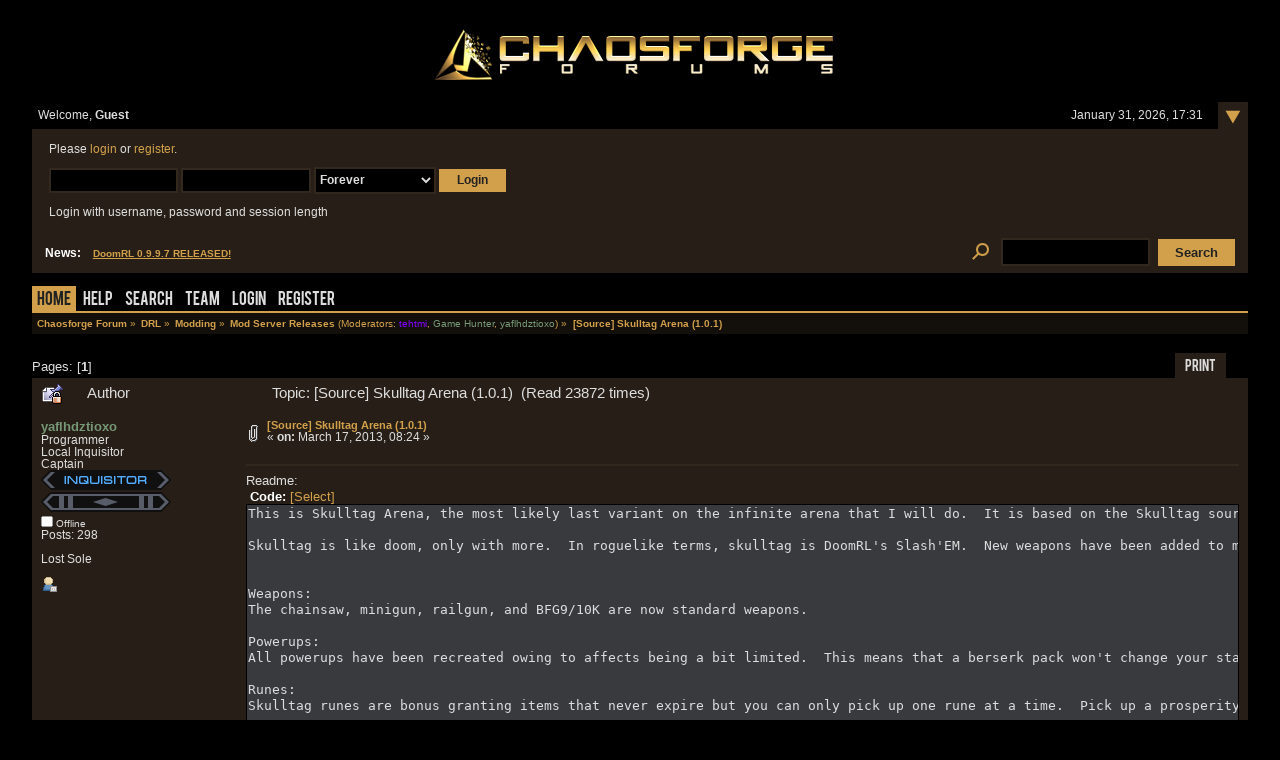

--- FILE ---
content_type: text/html; charset=UTF-8
request_url: https://forum.chaosforge.org/index.php?topic=6139.0
body_size: 7376
content:
<!DOCTYPE html PUBLIC "-//W3C//DTD XHTML 1.0 Transitional//EN" "http://www.w3.org/TR/xhtml1/DTD/xhtml1-transitional.dtd">
<html xmlns="http://www.w3.org/1999/xhtml"><head>
	<link rel="stylesheet" type="text/css" href="https://forum.chaosforge.org/Themes/BlackRainV3_20g_/css/index.css?fin20" />
	<link rel="stylesheet" type="text/css" href="https://forum.chaosforge.org/Themes/BlackRainV3_20g_/css/webkit.css" /><link rel="stylesheet" type="text/css" href="https://forum.chaosforge.org/Themes/BlackRainV3_20g_/fonts/stylesheet.css" />
	<script type="text/javascript" src="https://forum.chaosforge.org/Themes/default/scripts/script.js?fin20"></script>
	<script type="text/javascript" src="https://forum.chaosforge.org/Themes/BlackRainV3_20g_/scripts/theme.js?fin20"></script>
	<script type="text/javascript"><!-- // --><![CDATA[
		var smf_theme_url = "https://forum.chaosforge.org/Themes/BlackRainV3_20g_";
		var smf_default_theme_url = "https://forum.chaosforge.org/Themes/default";
		var smf_images_url = "https://forum.chaosforge.org/Themes/BlackRainV3_20g_/images";
		var smf_scripturl = "https://forum.chaosforge.org/index.php?PHPSESSID=ro9pbrdnsf4ppesnbldh2q5dq3&amp;";
		var smf_iso_case_folding = false;
		var smf_charset = "UTF-8";
		var ajax_notification_text = "Loading...";
		var ajax_notification_cancel_text = "Cancel";
	// ]]></script>
	<meta http-equiv="Content-Type" content="text/html; charset=UTF-8" />
	<meta name="description" content="[Source] Skulltag Arena (1.0.1)" />
	<meta name="keywords" content="rpg, doom, diablo, chaosforge, doomrl, diablorl, aliensrl, stardreamer, roguelike, valkyrie, neko" />
	<title>[Source] Skulltag Arena (1.0.1)</title>
	<link rel="canonical" href="https://forum.chaosforge.org/index.php?topic=6139.0" />
	<link rel="help" href="https://forum.chaosforge.org/index.php?PHPSESSID=ro9pbrdnsf4ppesnbldh2q5dq3&amp;action=help" />
	<link rel="search" href="https://forum.chaosforge.org/index.php?PHPSESSID=ro9pbrdnsf4ppesnbldh2q5dq3&amp;action=search" />
	<link rel="contents" href="https://forum.chaosforge.org/index.php?PHPSESSID=ro9pbrdnsf4ppesnbldh2q5dq3&amp;" />
	<link rel="alternate" type="application/rss+xml" title="Chaosforge Forum - RSS" href="https://forum.chaosforge.org/index.php?PHPSESSID=ro9pbrdnsf4ppesnbldh2q5dq3&amp;type=rss;action=.xml" />
	<link rel="prev" href="https://forum.chaosforge.org/index.php/topic,6139.0/prev_next,prev.html?PHPSESSID=ro9pbrdnsf4ppesnbldh2q5dq3" />
	<link rel="next" href="https://forum.chaosforge.org/index.php/topic,6139.0/prev_next,next.html?PHPSESSID=ro9pbrdnsf4ppesnbldh2q5dq3" />
	<link rel="index" href="https://forum.chaosforge.org/index.php/board,48.0.html?PHPSESSID=ro9pbrdnsf4ppesnbldh2q5dq3" />
		<script type="text/javascript" src="https://forum.chaosforge.org/Themes/default/scripts/captcha.js"></script>
</head>
<body>
<div class="content_wrap" id="mainframe">
	<div id="ob1">
		 <div id="ib1">
			
	<div class="tborder">
	 <div class="content">
		<div >

			<h1 id="forum_name">
			<a href="https://forum.chaosforge.org/index.php?PHPSESSID=ro9pbrdnsf4ppesnbldh2q5dq3&amp;"><img src="https://forum.chaosforge.org/Themes/BlackRainV3_20g_/images/chaos.png" alt="Chaosforge Forum" /></a>
			</h1>
		</div>
		<ul id="greeting_section" class="reset titlebg2">
			<li id="time" class="floatright">
				January 31, 2026, 17:31
				<img id="upshrink" src="https://forum.chaosforge.org/Themes/BlackRainV3_20g_/images/upshrink.gif" alt="*" title="Shrink or expand the header." align="top" style="display: none; position: relative; top: -7px; right: -6px;" />
			</li>
			<li id="name">Welcome, <em>Guest</em></li>
		</ul>
		<div id="user_section" class="bordercolor">
			<div class="windowbg clearfix">
				<script type="text/javascript" src="https://forum.chaosforge.org/Themes/default/scripts/sha1.js"></script>
				<form class="windowbg" id="guest_form" action="https://forum.chaosforge.org/index.php?PHPSESSID=ro9pbrdnsf4ppesnbldh2q5dq3&amp;action=login2" method="post" accept-charset="UTF-8"  onsubmit="hashLoginPassword(this, '97d77d9ca89a610c97f45f22187ce6fb');">
					Please <a href="https://forum.chaosforge.org/index.php?PHPSESSID=ro9pbrdnsf4ppesnbldh2q5dq3&amp;action=login">login</a> or <a href="https://forum.chaosforge.org/index.php?PHPSESSID=ro9pbrdnsf4ppesnbldh2q5dq3&amp;action=register">register</a>.<br /><br />
					<input type="text" name="user" size="10" class="input_text" />
					<input type="password" name="passwrd" size="10" class="input_password" />
					<select name="cookielength">
						<option value="60">1 Hour</option>
						<option value="1440">1 Day</option>
						<option value="10080">1 Week</option>
						<option value="43200">1 Month</option>
						<option value="-1" selected="selected">Forever</option>
					</select>
					<input type="submit" value="Login" class="button_submit" /><br /><br />
					Login with username, password and session length
					<input type="hidden" name="hash_passwrd" value="" />
					<input type="hidden" name="f36e368e" value="97d77d9ca89a610c97f45f22187ce6fb" />
				</form>
			</div>
		</div>
		<div id="news_section" class="titlebg2 clearfix">
			<form class="floatright" id="search_form" action="https://forum.chaosforge.org/index.php?PHPSESSID=ro9pbrdnsf4ppesnbldh2q5dq3&amp;action=search2" method="post" accept-charset="UTF-8">
				<a href="https://forum.chaosforge.org/index.php?PHPSESSID=ro9pbrdnsf4ppesnbldh2q5dq3&amp;action=search;advanced" title="Advanced search"><img id="advsearch" src="https://forum.chaosforge.org/Themes/BlackRainV3_20g_/images/filter.png" align="middle" alt="Advanced search" /></a>
				<input type="text" name="search" value="" class="input_text" /> 
				<input type="submit" name="submit" value="Search" class="button_submit" />
				<input type="hidden" name="advanced" value="0" />
				<input type="hidden" name="topic" value="6139" />
			</form>
			<div id="random_news"><h3>News:</h3><p><a href="http://forum.chaosforge.org/index.php/topic,6141.0.html" class="bbc_link" target="_blank">DoomRL 0.9.9.7 RELEASED!</a></p></div>
		</div>
	</div>
	<script type="text/javascript"><!-- // --><![CDATA[
		var oMainHeaderToggle = new smc_Toggle({
			bToggleEnabled: true,
			bCurrentlyCollapsed: false,
			aSwappableContainers: [
				'user_section',
				'news_section'
			],
			aSwapImages: [
				{
					sId: 'upshrink',
					srcExpanded: smf_images_url + '/upshrink.gif',
					altExpanded: 'Shrink or expand the header.',
					srcCollapsed: smf_images_url + '/upshrink2.gif',
					altCollapsed: 'Shrink or expand the header.'
				}
			],
			oThemeOptions: {
				bUseThemeSettings: false,
				sOptionName: 'collapse_header',
				sSessionVar: 'f36e368e',
				sSessionId: '97d77d9ca89a610c97f45f22187ce6fb'
			},
			oCookieOptions: {
				bUseCookie: true,
				sCookieName: 'upshrink'
			}
		});
	// ]]></script>
	 <div id="toolbar">
	
		<div id="topmenu">
			<ul>
				<li id="button_home">
					<a class="active " href="https://forum.chaosforge.org/index.php?PHPSESSID=ro9pbrdnsf4ppesnbldh2q5dq3&amp;">Home</a>
				</li>
				<li id="button_help">
					<a class="" href="https://forum.chaosforge.org/index.php?PHPSESSID=ro9pbrdnsf4ppesnbldh2q5dq3&amp;action=help">Help</a>
				</li>
				<li id="button_search">
					<a class="" href="https://forum.chaosforge.org/index.php?PHPSESSID=ro9pbrdnsf4ppesnbldh2q5dq3&amp;action=search">Search</a>
				</li>
				<li id="button_teampage">
					<a class="" href="https://forum.chaosforge.org/index.php?PHPSESSID=ro9pbrdnsf4ppesnbldh2q5dq3&amp;action=teampage">Team</a>
				</li>
				<li id="button_login">
					<a class="" href="https://forum.chaosforge.org/index.php?PHPSESSID=ro9pbrdnsf4ppesnbldh2q5dq3&amp;action=login">Login</a>
				</li>
				<li id="button_register">
					<a class="" href="https://forum.chaosforge.org/index.php?PHPSESSID=ro9pbrdnsf4ppesnbldh2q5dq3&amp;action=register">Register</a>
				</li>
			</ul>
		</div>
	 </div>
	<ul class="linktree" id="linktree_upper">
		<li>
			<a href="https://forum.chaosforge.org/index.php?PHPSESSID=ro9pbrdnsf4ppesnbldh2q5dq3&amp;"><span>Chaosforge Forum</span></a> »
		</li>
		<li>
			<a href="https://forum.chaosforge.org/index.php?PHPSESSID=ro9pbrdnsf4ppesnbldh2q5dq3&amp;#c1"><span>DRL</span></a> »
		</li>
		<li>
			<a href="https://forum.chaosforge.org/index.php/board,22.0.html?PHPSESSID=ro9pbrdnsf4ppesnbldh2q5dq3"><span>Modding</span></a> »
		</li>
		<li>
			<a href="https://forum.chaosforge.org/index.php/board,48.0.html?PHPSESSID=ro9pbrdnsf4ppesnbldh2q5dq3"><span>Mod Server Releases</span></a> (Moderators: <a href="https://forum.chaosforge.org/index.php?PHPSESSID=ro9pbrdnsf4ppesnbldh2q5dq3&amp;action=profile;u=658" title="Board Moderator tehtmi" style="color:#8300ff;">tehtmi</a>, <a href="https://forum.chaosforge.org/index.php?PHPSESSID=ro9pbrdnsf4ppesnbldh2q5dq3&amp;action=profile;u=1140" title="Board Moderator Game Hunter" style="color:#779977;">Game Hunter</a>, <a href="https://forum.chaosforge.org/index.php?PHPSESSID=ro9pbrdnsf4ppesnbldh2q5dq3&amp;action=profile;u=1171" title="Board Moderator yaflhdztioxo" style="color:#779977;">yaflhdztioxo</a>) »
		</li>
		<li class="last">
			<a href="https://forum.chaosforge.org/index.php/topic,6139.0.html?PHPSESSID=ro9pbrdnsf4ppesnbldh2q5dq3"><span>[Source] Skulltag Arena (1.0.1)</span></a>
		</li>
	</ul>
	<div id="content_wrap">
<a id="top"></a>
<a id="msg53256"></a>
<div class="clearfix margintop" id="postbuttons">
	<div class="next"></div>
	<div class="margintop middletext floatleft">Pages: [<strong>1</strong>] </div>
	<div class="nav floatright">
		<div class="buttonlist_bottom">
			<ul class="reset clearfix">
				<li class="last"><a class="button_strip_print" href="https://forum.chaosforge.org/index.php?PHPSESSID=ro9pbrdnsf4ppesnbldh2q5dq3&amp;action=printpage;topic=6139.0" rel="new_win nofollow"><span>Print</span></a></li>
			</ul>
		</div></div>
</div>
<div id="forumposts" class="tborder">
	<h3 class="catbg3">
		<img src="https://forum.chaosforge.org/Themes/BlackRainV3_20g_/images/topic/normal_post_locked_sticky.gif" align="bottom" alt="" />
		<span>Author</span>
		<span id="top_subject">Topic: [Source] Skulltag Arena (1.0.1) &nbsp;(Read 23872 times)</span>
	</h3>
	<form action="https://forum.chaosforge.org/index.php?PHPSESSID=ro9pbrdnsf4ppesnbldh2q5dq3&amp;action=quickmod2;topic=6139.0" method="post" accept-charset="UTF-8" name="quickModForm" id="quickModForm" style="margin: 0;" onsubmit="return oQuickModify.bInEditMode ? oQuickModify.modifySave('97d77d9ca89a610c97f45f22187ce6fb', 'f36e368e') : false">
		<div class="bordercolor">
			<div class="clearfix windowbg largepadding">
				<div class="floatleft poster">
					<h4><a href="https://forum.chaosforge.org/index.php?PHPSESSID=ro9pbrdnsf4ppesnbldh2q5dq3&amp;action=profile;u=1171" title="View the profile of yaflhdztioxo" style="color:#779977;">yaflhdztioxo</a></h4>
					<ul class="reset smalltext" id="msg_53256_extra_info">
						<li>Programmer</li>
						<li>Local Inquisitor</li>
						<li>Captain</li><li><img src="https://forum.chaosforge.org/Themes/BlackRainV3_20g_/images/rank_inquisitor.gif" alt="*" border="0" /></li><li><img src="https://forum.chaosforge.org/Themes/BlackRainV3_20g_/images/rank_11.gif" alt="*" border="0" /></li>
						<li><img src="https://forum.chaosforge.org/Themes/BlackRainV3_20g_/images/useroff.gif" alt="Offline" border="0" style="margin-top: 2px;" /><span class="smalltext"> Offline</span></li>
						<li>Posts: 298</li>
						<li class="margintop">Lost Sole</li>
						<li class="margintop">
							<ul class="reset nolist">
								<li><a href="https://forum.chaosforge.org/index.php?PHPSESSID=ro9pbrdnsf4ppesnbldh2q5dq3&amp;action=profile;u=1171"><img src="https://forum.chaosforge.org/Themes/BlackRainV3_20g_/images/icons/profile_sm.gif" alt="View Profile" title="View Profile" border="0" /></a></li>
							</ul>
						</li>
					</ul>
				</div>
				<div class="postarea">
					<div class="flow_hidden">
						<div class="keyinfo">
							<div class="messageicon"><img src="https://forum.chaosforge.org/Themes/BlackRainV3_20g_/images/post/clip.gif" alt="" border="0" /></div>
							<h5 id="subject_53256">
								<a href="https://forum.chaosforge.org/index.php/topic,6139.msg53256.html?PHPSESSID=ro9pbrdnsf4ppesnbldh2q5dq3#msg53256" rel="nofollow">[Source] Skulltag Arena (1.0.1)</a>
							</h5>
							<div class="smalltext">&#171; <strong> on:</strong> March 17, 2013, 08:24 &#187;</div>
							<div id="msg_53256_quick_mod"></div>
						</div>
					</div>
					<div class="post">
						<hr class="hrcolor" width="100%" size="1" />
						<div class="inner" id="msg_53256">Readme:<br /><div class="codeheader">Code: <a href="javascript:void(0);" onclick="return smfSelectText(this);" class="codeoperation">[Select]</a></div><code class="bbc_code">This is Skulltag Arena, the most likely last variant on the infinite arena that I will do.&nbsp; It is based on the Skulltag source port--go play that if you want to call yourself a doomer.<br /><br />Skulltag is like doom, only with more.&nbsp; In roguelike terms, skulltag is DoomRL&#039;s Slash&#039;EM.&nbsp; New weapons have been added to match Skulltag&#039;s lineup, new powerups, new monsters, and new runes!<br /><br /><br />Weapons:<br />The chainsaw, minigun, railgun, and BFG9/10K are now standard weapons.<br /><br />Powerups:<br />All powerups have been recreated owing to affects being a bit limited.&nbsp; This means that a berserk pack won&#039;t change your status on the HUD or make the screen flash red.&nbsp; On the other hand we now have turbo spheres, invisibility spheres, and even a time freeze powerup!<br /><br />Runes:<br />Skulltag runes are bonus granting items that never expire but you can only pick up one rune at a time.&nbsp; Pick up a prosperity rune?&nbsp; Health powerups will count up to 250%.&nbsp; Pick up a rage rune later?&nbsp; Your health bonus expires but now your reload and fire speeds are decreased!<br /><br />Monsters:<br />Skulltag&#039;s beefed up versions of barons demons and cacos<br />Rocket and double shotgun wielding soldiers<br />Suicide Skulls and Spectres<br />The Bruiser Demon and Diabloist!<br /><br />Issues:<br />Powerup effects don&#039;t have any interface screws<br />Powerups no longer have color specific HUD text (obviously the whole using your NAME is a currently necessary hack to get you anything at all, but older versions had color coding too)<br />G-mode ascii characters differ from console mode ascii characters.&nbsp; Result: rune powerup status indicator is displayed incorrectly in G-mode.&nbsp; May also affect unnecessary umlauts.<br />Drain rune only triggers on being death; would be nice to get it on being damage in a non-hacky manner.<br />Sound binding is a god-awful mess.&nbsp; It mostly works but there are a few which aren&#039;t for some reason...<br />No new sprites are possible in 0997 so the new content is all overlayed original sprites.&nbsp; Brown became my new favorite color doing that.<br />The berserker trait will proc the original berserk status affect, not the skulltag variant.&nbsp; There is nothing I can do about this.&nbsp; The standard berserk affect greatly increases your defensive prowess in ways the Skulltag one intentionally does not.<br /><br />Future:<br />Keep updated, fix bugs<br />Changelog:<br /><br />v1.0.1<br />------<br />Bug fixes<br />Suicide skull speed nerfed since his charge is, well, a suicide attack<br />Some sounds (re)mapped<br /><br />v1.0.0<br />------<br />0997 released!&nbsp; SkulltagRL also synced to new major version.&nbsp; No other change.<br /><br />v0.9.9<br />------<br />Added simple badges<br /><br />v0.9.8<br />------<br />Just a port to the latest DoomRL, nothing &#039;proper&#039; about it<br /><br />v0.9.7 (Since modules now have a three digit version I can&#039;t go .1 at the end)<br />------<br />Proper update that uses the newer concepts<br />Runes and Powerups are fun so I added a special mode that ups the spawn rate.&nbsp; I could add more configs if requested, though as a bonus to source divers a lot of constants are easily tweakable<br />Level memory adjusted.&nbsp; No more can you scout the map once and be omniscient afterwards; items are hidden after each round.&nbsp; Tracking maps and computer maps still work, but only for one and five rounds respectively.<br />&nbsp;This results in a weird AoDarkness-like effect every round but it&#039;s worth it<br />Partial Invis powerup changed, Total Invis powerup added<br />Prosperity no longer grants badass (was too powerful for such a low level since now marines get that as basic trait)<br />Rate of enemies decreased along with the rate of items.&nbsp; Experience also raised to match.&nbsp; This should reduce the &#039;swarm&#039; feeling.<br />A plethora of porting bugs that weren&#039;t serious enough to cause crashes have been exterminated.<br />A plethora of porting bugs that were serious enough to cause crashes have also been exterminated.<br />The usual array of small tweaks and tricks.&nbsp; No more 0.00 movement speed bug for instance.<br /><br />v0.9.6<br />------<br />Updated for DoomRL 0.9.9.4.&nbsp; Minimal actual gameplay changes; those are coming soon.<br /><br />v0.9.5.1<br />------<br />Balance tweaks.&nbsp; To wit:<br />Being groups disabled for now<br />Harder enemies more likely to spawn<br />Difficulty levels now set the global DIFFICULTY variable.&nbsp; Hard is now hard!<br />Boss spawns by level 25<br />Diabloist and boss slightly buffed, will be buffed more if desired<br /><br />v0.9.5<br />------<br />Updated for DoomRL 0.9.9.2!<br />Reflection Rune!<br />New boss enemy!<br />Lots of little tweaks that weren&#039;t possible before!<br /><br />v0.9.1<br />------<br />revamped item and monster selection.&nbsp; Should be a smoother, more even experience now.<br />Tweaked a few monsters, weights, and other odd things<br />Four difficulties!&nbsp; Changes the speed at which you advance through rounds<br /><br />v0.9.0<br />------<br />New monsters and the structuring needed to support them<br /><br />v0.8.7<br />------<br />Time freeze fixed<br /><br />v0.8.6<br />------<br />HUD now displays active runes and powerups!<br />Drain rune fixed<br />Strength rune bonus reduced<br />Resistance rune bonus reduced<br /><br />v0.8.5<br />------<br />File now split into multiple nicely encapsulated sections.&nbsp; Which are themselves files.<br />Railgun added from You&#039;s invasion mod!<br />Minigun has new firing sound<br />All runes are light green until powerup ascii can be altered<br />Many hacks not hackish now<br /><br /><br />v0.8.1<br />------<br />A few minor tweaks as suggested by IRCers<br />NPC selction should be a bit more even now<br />Rewards should also be a bit more linearly scaled now<br /><br /><br />v0.8<br />------<br />Initial beta release<br /></code></div>
					</div>
				</div>
				<div class="moderatorbar">
					<div class="smalltext floatleft" id="modified_53256">
						&#171; <em>Last Edit: March 31, 2013, 10:38 by yaflhdztioxo</em> &#187;
					</div>
					<div class="smalltext largepadding floatright">
						<img src="https://forum.chaosforge.org/Themes/BlackRainV3_20g_/images/ip.gif" alt="" border="0" />
						Logged
					</div>
				</div>
			</div>
		</div>
	</form>
</div>
<a id="lastPost"></a>
<div class="clearfix marginbottom" id="postbuttons_lower">
	<div class="nav floatright">
		<div class="buttonlist">
			<ul class="reset clearfix">
				<li class="last"><a class="button_strip_print" href="https://forum.chaosforge.org/index.php?PHPSESSID=ro9pbrdnsf4ppesnbldh2q5dq3&amp;action=printpage;topic=6139.0" rel="new_win nofollow"><span>Print</span></a></li>
			</ul>
		</div></div>
	<div class="middletext floatleft">Pages: [<strong>1</strong>] </div>
	<div class="clear"></div>
</div>
	<ul class="linktree" id="linktree_lower">
		<li>
			<a href="https://forum.chaosforge.org/index.php?PHPSESSID=ro9pbrdnsf4ppesnbldh2q5dq3&amp;"><span>Chaosforge Forum</span></a> »
		</li>
		<li>
			<a href="https://forum.chaosforge.org/index.php?PHPSESSID=ro9pbrdnsf4ppesnbldh2q5dq3&amp;#c1"><span>DRL</span></a> »
		</li>
		<li>
			<a href="https://forum.chaosforge.org/index.php/board,22.0.html?PHPSESSID=ro9pbrdnsf4ppesnbldh2q5dq3"><span>Modding</span></a> »
		</li>
		<li>
			<a href="https://forum.chaosforge.org/index.php/board,48.0.html?PHPSESSID=ro9pbrdnsf4ppesnbldh2q5dq3"><span>Mod Server Releases</span></a> (Moderators: <a href="https://forum.chaosforge.org/index.php?PHPSESSID=ro9pbrdnsf4ppesnbldh2q5dq3&amp;action=profile;u=658" title="Board Moderator tehtmi" style="color:#8300ff;">tehtmi</a>, <a href="https://forum.chaosforge.org/index.php?PHPSESSID=ro9pbrdnsf4ppesnbldh2q5dq3&amp;action=profile;u=1140" title="Board Moderator Game Hunter" style="color:#779977;">Game Hunter</a>, <a href="https://forum.chaosforge.org/index.php?PHPSESSID=ro9pbrdnsf4ppesnbldh2q5dq3&amp;action=profile;u=1171" title="Board Moderator yaflhdztioxo" style="color:#779977;">yaflhdztioxo</a>) »
		</li>
		<li class="last">
			<a href="https://forum.chaosforge.org/index.php/topic,6139.0.html?PHPSESSID=ro9pbrdnsf4ppesnbldh2q5dq3"><span>[Source] Skulltag Arena (1.0.1)</span></a>
		</li>
	</ul>
<div id="moderationbuttons" class="clearfix"></div>
<div class="tborder">
	<div class="titlebg2" style="padding: 4px;" align="right" id="display_jump_to">&nbsp;</div>
</div><br />
<script type="text/javascript" src="https://forum.chaosforge.org/Themes/default/scripts/topic.js"></script>
<script type="text/javascript"><!-- // --><![CDATA[
	if ('XMLHttpRequest' in window)
	{
		var oQuickModify = new QuickModify({
			sScriptUrl: smf_scripturl,
			bShowModify: true,
			iTopicId: 6139,
			sTemplateBodyEdit: '\n\t\t\t\t<div id="quick_edit_body_container" style="width: 90%">\n\t\t\t\t\t<div id="error_box" style="padding: 4px;" class="error"><' + '/div>\n\t\t\t\t\t<textarea class="editor" name="message" rows="12" style="width: 100%;  margin-bottom: 10px;" tabindex="1">%body%<' + '/textarea><br />\n\t\t\t\t\t<input type="hidden" name="f36e368e" value="97d77d9ca89a610c97f45f22187ce6fb" />\n\t\t\t\t\t<input type="hidden" name="topic" value="6139" />\n\t\t\t\t\t<input type="hidden" name="msg" value="%msg_id%" />\n\t\t\t\t\t<div class="righttext">\n\t\t\t\t\t\t<input type="submit" name="post" value="Save" tabindex="2" onclick="return oQuickModify.modifySave(\'97d77d9ca89a610c97f45f22187ce6fb\', \'f36e368e\');" accesskey="s" class="button_submit" />&nbsp;&nbsp;<input type="submit" name="cancel" value="Cancel" tabindex="3" onclick="return oQuickModify.modifyCancel();" class="button_submit" />\n\t\t\t\t\t<' + '/div>\n\t\t\t\t<' + '/div>',
			sTemplateSubjectEdit: '<input type="text" style="width: 90%" name="subject" value="%subject%" size="80" maxlength="80" tabindex="4" class="input_text" />',
			sTemplateBodyNormal: '%body%',
			sTemplateSubjectNormal: '<a hr'+'ef="https://forum.chaosforge.org/index.php?PHPSESSID=ro9pbrdnsf4ppesnbldh2q5dq3&amp;'+'?topic=6139.msg%msg_id%#msg%msg_id%" rel="nofollow">%subject%<' + '/a>',
			sTemplateTopSubject: 'Topic: %subject% &nbsp;(Read 23872 times)',
			sErrorBorderStyle: '1px solid red'
		});

		aJumpTo[aJumpTo.length] = new JumpTo({
			sContainerId: "display_jump_to",
			sJumpToTemplate: "<label class=\"smalltext\" for=\"%select_id%\">Jump to:<" + "/label> %dropdown_list%",
			iCurBoardId: 48,
			iCurBoardChildLevel: 1,
			sCurBoardName: "Mod Server Releases",
			sBoardChildLevelIndicator: "==",
			sBoardPrefix: "=> ",
			sCatSeparator: "-----------------------------",
			sCatPrefix: "",
			sGoButtonLabel: "go"
		});

		aIconLists[aIconLists.length] = new IconList({
			sBackReference: "aIconLists[" + aIconLists.length + "]",
			sIconIdPrefix: "msg_icon_",
			sScriptUrl: smf_scripturl,
			bShowModify: true,
			iBoardId: 48,
			iTopicId: 6139,
			sSessionId: "97d77d9ca89a610c97f45f22187ce6fb",
			sSessionVar: "f36e368e",
			sLabelIconList: "Message Icon",
			sBoxBackground: "transparent",
			sBoxBackgroundHover: "#ffffff",
			iBoxBorderWidthHover: 1,
			sBoxBorderColorHover: "#adadad" ,
			sContainerBackground: "#ffffff",
			sContainerBorder: "1px solid #adadad",
			sItemBorder: "1px solid #ffffff",
			sItemBorderHover: "1px dotted gray",
			sItemBackground: "transparent",
			sItemBackgroundHover: "#e0e0f0"
		});
	}
	// ]]></script>
			<script type="text/javascript"><!-- // --><![CDATA[
				var verificationpostHandle = new smfCaptcha("https://forum.chaosforge.org/index.php?PHPSESSID=ro9pbrdnsf4ppesnbldh2q5dq3&amp;action=verificationcode;vid=post;rand=fb552a3e5dbc0f93a4c842c75b9b7bee", "post", 1);
			// ]]></script>
	</div>
	<div id="footerarea" class="headerpadding topmargin clearfix">
		<ul class="reset smalltext">
			<li class="copyright">
			<span class="smalltext" style="display: inline; visibility: visible; font-family: Verdana, Arial, sans-serif;"><a href="https://forum.chaosforge.org/index.php?PHPSESSID=ro9pbrdnsf4ppesnbldh2q5dq3&amp;action=credits" title="Simple Machines Forum" target="_blank" class="new_win">SMF 2.0.14</a> |
 <a href="http://www.simplemachines.org/about/smf/license.php" title="License" target="_blank" class="new_win">SMF &copy; 2017</a>, <a href="http://www.simplemachines.org" title="Simple Machines" target="_blank" class="new_win">Simple Machines</a>
			</span></li>
			<li><b>ChaosForgeForums based on BlackRain V3 by Crip</b></li>
			<li><a id="button_xhtml" href="http://validator.w3.org/check?uri=referer" target="_blank" class="new_win" title="Valid XHTML 1.0!"><span>XHTML</span></a></li>
			<li><a id="button_rss" href="https://forum.chaosforge.org/index.php?PHPSESSID=ro9pbrdnsf4ppesnbldh2q5dq3&amp;action=.xml;type=rss" class="new_win"><span>RSS</span></a></li>
			<li class="last"><a id="button_wap2" href="https://forum.chaosforge.org/index.php?PHPSESSID=ro9pbrdnsf4ppesnbldh2q5dq3&amp;wap2" class="new_win"><span>WAP2</span></a></li>
		</ul>
	</div>
</div>
  </div>
</body></html>

--- FILE ---
content_type: text/css
request_url: https://forum.chaosforge.org/Themes/BlackRainV3_20g_/css/index.css?fin20
body_size: 13935
content:
/* Styles for the general looks for the BLACKRAIN-V3 theme.
------------------------------------------------------- */
/* Normal, standard links. */
a:link, a:visited {
	color: #D2A04B;
	text-decoration: none;
}
a:hover {
	 color: #DFC974;
	text-decoration: underline;
}

/* Tables should show empty cells. */
table
{
	empty-cells: show;
}

/* Set a fontsize that will look the same in all browsers. */
body {
/*	background: #101010 url(../images/bg.jpg);*/
	 background-color: #000000;
	font-family: Verdana, Helvetica, sans-serif;
	margin: 0;
	padding: 10px 0 4px 0;
	 
	 font-size: 0.8em;
}

{
	 font-size: 0.8em;
}
#topmenu {
	 font-size: 1.2em;
}

.smalltext {
	 font-size: 90%;
}

.linktree,
#random_news{
	 font-size: 0.8em;
}

#greeting_section {
	 font-size: 0.9em;
}

#user_section {
	 font-size: 0.9em;
}

#user_section input,
#user_section select{
	 font-size: 1em;
}

#guest_form {
	 padding: 0.5em 0 0.5em 0;
}

/* Help popups require a different styling of the body element. */
body#help_popup
{
	width: auto;
	padding: 1em;
	min-width: 0;
}

/* use dark grey for the text, leaving #000 for headers etc */
body, td, th, tr
{
	color: #dddddd;
}


/* lets give all forms zero padding/margins */
form
{
	padding: 0;
	margin: 0;
}

/* We can style the different types of input buttons to be uniform throughout different browsers and their color themes.
	.button_submit - covers input[type=submit], input[type=button], button[type=submit] and button[type=button] in all browsers
	.button_reset  - covers input[type=reset] and button[type=reset] throughout all browsers
	.input_check	- covers input[type=checkbox] throughout all browsers
	.input_radio	- covers input[type=radio] throughout all browsers
	.input_text	 - covers input[type=text] throughout all browsers
	.input_file	 - covers input[type=file] throughout all browsers
*/


input, button, select, textarea {
	font-family: verdana, Helvetica, sans-serif;
	color: #9F9F9F;
	background: #000;
	border: 2px solid #32281e ;
	padding: 2px;
}
/* Select elements look horrible with the extra padding, so leave them unpadded. */
select {
	padding: 0;
}
/* Add some padding to the options instead. */
select option {
	padding: 1px;
}
/* The font size of textareas should be just a little bit larger. */
textarea {
	color: #9F9F9F;
	background: #000;
	border: 2px solid #32281e ;
	font-family: verdana, Helvetica, sans-serif;
}
/* Buttons should be styled a bit differently, in order to make them look more button'ish. */
.button_submit, .button_reset {
	 min-width: 11ex;
	 border: none;
	 color: #222;
	background-color: #d2a04b;
	cursor: pointer;
	font-weight: bold; 
	 border: 2px solid #d2a04b;
	 height: 2.0em;
/*
	background: #2F2F2F no-repeat;
	border: 1px solid #040404;
	cursor: pointer;
	font-weight: normal;
*/
}

.button_submit:hover, .button_reset:hover {
	background-color: #DFC974;
	 border: 2px solid #DFC974;
	cursor: pointer;

}

.input_text,
.input_password
{
	 width: 20ex;
	 border: 2px solid #32281e;
	background-color: #000;
	font-weight: bold; 
	 height: 1.5em;
	 color: #ddd;
}

.input_text:hover,
.input_password:hover {
	background-color: #000;
	font-weight: bold; 

}

select {
	 width: 20ex;
	 border: 2px solid #32281e;
	background-color: #000;
	font-weight: bold; 
	 height: 2.3em;
	 color: #ddd;	 
}

.editor{
		  border: 2px solid #32281e !important;
}

.editor:hover {
	border: solid 2px #5a4a38 !important;
}

.editor:focus {
	border: solid 2px #5a4a38 !important;
}

input:hover, textarea:hover, button:hover, select:hover {
	border: solid 2px #5a4a38;
}

input:focus, textarea:focus, button:focus, select:focus {
	border: solid 2px #5a4a38;
}

#search_form a img {
/*	 background-color: aqua;*/
	 position: relative;
	 top: -5px;
	 
}


/* All input elements that are checkboxes or radio buttons shouldn't have a border around them. */
input.input_check, input.input_radio {
	border: none;
	background: none;
}

/* Standard horizontal rule.. ([hr], etc.) */
hr, .hrcolor {
	height: 2px;
	border: 0;
	color: #32281e;
	background-color: #32281e;
}

/* By default set the color on these tags as #000. */
h1, h2, h3, h4, h5, h6
{
	color: #FFFFFF;
	margin: 0;
	padding: 0;
}
.content fieldset
{
/*	border: 2px groove #111111;*/
	padding: 1em;
	margin: 0 0 0.3em 0;
}
/* No image should have a border when linked. */
a, a img
{
	outline: none;
	border: 0;
}

/* Define strong as bold, and em as italics */
strong
{
	font-weight: bold;
}

em
{
	font-style: italic;
}
/* Alternative for u tag */
.underline
{
	text-decoration: underline;
}

/* Common classes for easy styling.
------------------------------------------------------- */

.floatright
{
	float: right;
}
.floatleft
{
	float: left;
}

.flow_auto
{
	overflow: auto;
}
.flow_hidden
{
	overflow: hidden;
}
.clear
{
	clear: both;
}
.clear_left
{
	clear: left;
}
.clear_right
{
	clear: right;
}

/* Default font sizes: small (8pt), normal (10pt), and large (14pt). */
.smalltext, tr.smalltext th
{

	font-family: verdana, sans-serif;
}
.middletext
{

	font-family: verdana, sans-serif;
}
.normaltext

	line-height: 1.2em;
}
.largetext
{

}
.centertext
{
	margin: 0 auto;
	text-align: center;
}
.righttext
{
	margin-left: auto;
	margin-right: 0;
	text-align: right;
}
.lefttext
{
	margin-left: 0;
	margin-right: auto;
	text-align: left;
}
/* some common padding styles */
.padding
{
	padding: 0.7em;
}
.main_section, .lower_padding
{
	padding-bottom: 0.5em;
}

/* a quick reset list class. */
ul.reset, ul.reset li
{
	padding: 0;
	margin: 0;
	list-style: none;
}

/* Some BBC related styles.
------------------------------------------------------- */

/* A quote, perhaps from another post. */
blockquote.bbc_standard_quote, blockquote.bbc_alternate_quote
{
	color: #ddd;
	border: 2px solid #32281e;
	margin: 2px;
	padding: 1em;
	line-height: 1.5em;
	overflow: auto;
}

/* Alterate block quote stylings */
blockquote.bbc_standard_quote
{
	background-color: #32281e;
}
blockquote.bbc_alternate_quote
{
	background-color: #32281e;
}

/* A code block - maybe even PHP ;). */
code.bbc_code
{
	display: block;
	font-family: "dejavu sans mono", "monaco", "lucida console", "courier new", monospace;
	background: #393A3E;
	border: 1px solid #000;
	line-height: 1.3em;
	padding: 1px;
	overflow: auto;
	white-space: pre;
	/* Show a scrollbar after about 24 lines. */
	max-height: 24em;
}

/* The "Quote:" and "Code:" header parts... */
.codeheader, .quoteheader
{
	color: #fff;
	text-decoration: none;
	font-style: normal;
	font-weight: bold;
	line-height: 1.2em;
	padding: 0 0.3em;
}


/* For links to change the code stuff... */
.codeoperation
{
	font-weight: normal;
}

/* Styling for BBC tags */
.bbc_size
{
	line-height: 1.4em;
}
.bbc_color a
{
	color: inherit;
}
.bbc_img
{
	border: 0;
}
.bbc_table
{
	font: inherit;
	color: inherit;
}
.bbc_table td
{
	font: inherit;
	color: inherit;
	vertical-align: top;
}
.bbc_u
{
	text-decoration: underline;
}
.bbc_tt
{
	font-family: "dejavu sans mono", "monaco", "lucida console", "courier new", monospace;
}

/* Generally, those [?] icons.  This makes your cursor a help icon. */
.help
{
	cursor: help;
}

/* /me uses this a lot. (emote, try typing /me in a post.) */
.meaction
{
	color: red;
}

/* Highlighted text - such as search results. */
.highlight
{
	background-color: #ff0;
	font-weight: bold;
	color: #000;
}

/* A more discreet highlight color, for selected membergroups etc. */
.highlight2
{
	background-color: #D1E1EF;
	color: #000;
}

/* Generic, mostly color-related, classes.
------------------------------------------------------- */

.titlebg, .titlebg2, tr.titlebg td, tr.titlebg2 td
{
/*	color: #7c7c7c;*/
	font-family: Verdana, Helvetica, sans-serif;
	font-weight: bold;
/*	background: #130f0b repeat-x;*/
}
.catbg, .catbg2, tr.catbg td, tr.catbg2 td, tr.catbg th, tr.catbg2 th
{
	color: #ddd;
	font-family: Verdana, Helvetica, sans-serif;
	font-weight: bold;
/*	background: #130f0b repeat-x;*/
}
.catbg, .catbg2, tr.catbg td, tr.catbg2 td, tr.catbg th, tr.catbg2 th
{
/*	background: #130f0b repeat-x;*/
}

.catbg, tr.catbg td, tr.catbg th,
.catbg2, tr.catbg2 td, tr.catbg2 th
{
	background: #32281e;
	 
/*	 border-bottom: 2px solid #D2A04B;*/
}

/* adjust the table versions of headers */
tr.titlebg td, tr.titlebg2 td
{
	padding: 6px;
}
tr.catbg td, tr.catbg2 td, td.catbg, td.catbg2, tr.catbg th, tr.catbg2 th, th.catbg, th.catbg2
{
	padding: 6px;
}
tr.titlebg td a, tr.titlebg2 td a
{
/*	color: #7C7C7C;*/
}
tr.catbg td a, tr.catbg2 td a, .catbg a
{
	color: #DDDDDD;
}
tr.catbg th.smalltext
{
}

/* Alternating backgrounds for posts, and several other sections of the forum. */
.windowbg, #preview_body, .roundframe
{
	background-color: #271f17;
	 padding: 0.75em;
}
.windowbg2
{
/*	background-color: #271f17;*/
	background-color: #1d1711;
	 padding: 0.75em;
}
.windowbg3
{
/*	background-color: #1d1711;*/
	background-color: #1d1711;
}

/* the page navigation area */
.pagesection
{
	padding: 0.5em 0.2em;
	overflow: hidden;
}
.pagesection .pagelinks
{
	padding: 0.5em 0;
}

/* GenericList */
table.table_grid thead tr.catbg th.smalltext
{
	white-space: nowrap;
}

/* Color for background of posts requiring approval */
.approvebg
{
	color: #000;
	background-color: #f6e0d4;
}
/* Color for background of *topics* requiring approval */
.approvetbg
{
	color: #EEE;
	background-color: #292929;
}

/* sticky posts have a different background */
.stickybg
{
	background: #130f0b;
}
.stickybg2
{
	background: #130f0b;
}

/* locked posts too! */
.lockedbg
{
	background: #130f0b;
	font-style: italic;
}
.lockedbg2
{
	background: #130f0b;
	font-style: italic;
}

/* Posts and personal messages displayed throughout the forum. */
.post, .personalmessage
{
	width: 100%;
	overflow: auto;
	line-height: 1.4em;
}

/* All the signatures used in the forum.  If your forum users use Mozilla, Opera, or Safari, you might add max-height here ;). */
.signature
{
	clear: right;
	padding: 1em 0 3px 0;
	width: 100%;
	border-top: 2px solid #32281e;
	line-height: 1.4em;
	 font-size: 0.85em;
}
.custom_fields_above_signature
{
	clear: right;
	padding: 1em 0 3px 0;
	width: 100%;
	border-top: 1px solid #444;
	line-height: 1.4em;
}

/* Sometimes there will be an error when you post */
.error
{
	color: red;
}

/* Messages that somehow need to attract the attention. */
.alert
{
	color: #b52408;
}

/* Calendar colors for birthdays, events and holidays */
.birthday
{
	color: #920ac4;
}

.event
{
	color: #078907;
}

.holiday
{
	color: #000080;
}

/* Colors for warnings */
.warn_mute
{
	color: red;
}

.warn_moderate
{
	color: #ffa500;
}

.warn_watch, .success
{
	color: green;
}

a.moderation_link, a.moderation_link:visited
{
	color: red;
	font-weight: bold;
}

.openid_login
{
	background: white url(../images/openid.gif) no-repeat;
	padding-left: 18px;
}

/* a descriptive style */
.description {
	padding: 1em;
	line-height: 1.5em;
	background: #130f0b;
	margin: 0 0 1em 0;
}
/* an informative style */
.information {
	padding: 1em;
	line-height: 1.5em;
	background: #130f0b;
	margin: 0 0 1em 0;
}
.information p
{
	padding: 1em;
	margin: 0;
}
/* AJAX notification bar
------------------------------------------------------- */
#ajax_in_progress
{
	background: #2F2F2F;
	color: #CEB54B;
	text-align: center;
	font-weight: bold;
	padding: 0.4em;
	width: 100%;
	position: fixed;
	bottom: 0;
	left: 0;
}

#ajax_in_progress a
{
	color: #fff;
	text-decoration: underline;
	float: right;
}

/* a general table class */
table.table_grid
{
	border-collapse: collapse;
	border: 1px solid #111111;
}
table.table_grid td
{
	padding: 3px;
	border: 1px solid #111111;
}

/* Lists with settings use these a lot.
------------------------------------------------------- */
dl.settings
{
	clear: right;
	overflow: auto;
	margin: 0 0 10px 0;
	padding: 0;
}
dl.settings dt
{
	width: 48%;
	float: left;
	margin: 0 0 10px 0;
	padding: 0;
	clear: both;
}
dl.settings dt.settings_title
{
	width: 100%;
	float: none;
	margin: 0 0 10px 0;
	padding: 5px 0 0 0;
	font-weight: bold;
	clear: both;
}
dl.settings dt.windowbg
{
	width: 98%;
	float: left;
	margin: 0 0 3px 0;
	padding: 0 0 5px 0;
	clear: both;
}
dl.settings dd
{
	width: 48%;
	float: left;
	overflow: auto;
	margin: 0 0 3px 0;
	padding: 0;
}
dl.settings img
{
	margin: 0 10px 0 0;
}

/* The main content area.
------------------------------------------------------- */
.content, .roundframe {
/*	padding: 0.5em 1.2em;*/
	margin: 0;
	border: none;
}
.content p, .roundframe p
{
	margin: 0 0 0.5em 0;
}

/* Styles used by the auto suggest control.
------------------------------------------------------- */
.auto_suggest_div
{
	border: 1px solid #000;
	position: absolute;
	visibility: hidden;
}
.auto_suggest_item
{
	background-color: #1e1e1e;
}
.auto_suggest_item_hover
{
	background-color: #888;
	cursor: pointer;
	color: #eee;
}

/* Styles for the standard dropdown menus.
------------------------------------------------------- */
/* Container for the new admin menu */
#adm_container
{
	float: left;
	margin-left: 10px;
	padding: 0 5px 0 5px;
/*	background: url(../images/admintab_left.gif) no-repeat;*/
}

ul.admin_menu, ul.admin_menu li ul
{
	margin: 0;
	padding: 0;
	list-style: none;
}

ul.admin_menu
{
/*	background: url(../images/admintab_right.gif) top right no-repeat;*/
}

ul.admin_menu a
{
	text-decoration: none;
}

/* First layer of menu items */
ul.admin_menu li
{
	position: relative;
	float: left;
/*	background: url(../images/admintab_back.gif) top right repeat-x;*/
/*	padding-right: 4px;*/
}

ul.admin_menu li.last
{
/*	background: url(../images/admintab_right.gif) top right repeat-x;*/
}

ul.admin_menu li.chosen
{
/*	background: url(../images/admintab_active_left.gif) no-repeat;*/
/*	padding: 0 0 0 6px;*/
}

ul.admin_menu li h4
{
	margin: 0;
	cursor: pointer;
	font-weight: normal;
	color: #fff;
	 
	 display: block;
	 color: #ddd;
	 /* font-family: Verdana, Helvetica, sans-serif; */
	 font-family: bebasregular;
	 text-decoration: none;
	 background-color: #271f17;
	 /* height: 1.2em; */
	 padding: 0.65em 0.75em 0.3em 0.75em;
	 margin: 0 0.25em 0 0.25em;
	 font-size: 1.0em;
}

ul.admin_menu li h4:hover
{
	 background-color: #d2a04b;
	 color: #222;
}

ul.admin_menu li.last.chosen h4
{
/*	background: url(../images/admintab_active_last.gif) top right no-repeat;*/
/*	padding-right: 17px;*/
	background: #D2A04B;
	 color: #222;
}
/* IE6 does't support multiple class selectors */
ul.admin_menu li.last_chosen h4
{
/*	background: url(../images/admintab_active_last.gif) top right no-repeat;*/
/*	padding-right: 17px;*/
	background: #D2A04B;
	 color: #222;
}

ul.admin_menu li.chosen h4
{
/*	background: url(../images/admintab_active_right.gif) top right no-repeat;*/
/*	padding-right: 10px;*/
	background: #D2A04B;
	 color: #222;
}

/* Second layer of menu items */

ul.admin_menu li ul
{
	z-index: 90;
	display: none;
	position: absolute;
	/* IE6 needs a fixed width to prevent the menu from going haywire */
	width: 19em;
/*	border: 1px solid #F1C534;*/
/*	border-left: 2px solid #F1C534;*/
	background: #D2A04B;
	 
	 box-shadow: 0px 4px 5px #000000;
	 
	 margin: 0 0 0 0.25em;
}

ul.admin_menu li.chosen ul
{
/*	margin: 0 0 0 -6px;*/
}

ul.admin_menu li ul li
{
	background: none;
	width: 19em;
	padding: 0;

}

ul.admin_menu li ul li a
{
	 font-family: bebasregular;
	 font-size: 1.0em;
	display: block;
	 padding: 0.65em 0.75em 0.3em 0.75em;
	text-decoration: none;
	background: none;
	color: #222 !important;
}

ul.admin_menu li ul li a.subsection::after
{
/*	background: url(../images/admin/subsection.gif) no-repeat 98% 50%;*/
	 content: "►";
	 display: block;
	 width: 1em;
	 height: 1em;
	 float: right;
	 font-size: 0.8em;
}


ul.admin_menu li ul li a.chosen
{
	background-color: #dfc974;
	 color: #ddd;
}

ul.admin_menu li ul li a:hover
{
	background-color: #dfc974;
	text-decoration: none;
}

ul.admin_menu li:hover ul, ul.admin_menu li.over ul
{
	display: block;
}

/* Third layer of menu items */
ul.admin_menu li ul li ul, ul.admin_menu li ul li.over ul
{
	display: none;
	position: absolute;
	top: -999em;
	background-color: #d2a04b;
}

ul.admin_menu li ul li:hover ul, ul.admin_menu li ul li.over ul
{
	display: block;
	left: 18em;
	top: auto;
	margin: -2.15em 0 0 1em;
}
#adm_submenus
{
/*	padding: 0 0 0 2em;*/
}
#adm_submenus, #adm_submenus ul
{
	height: 3em;
	overflow: auto;
}

/* The dropdown menu toggle image */
div#menu_toggle
{
	float: right;
	margin: 0 10px 0 0;
/*	background: url(../images/mirrortab_first.gif) top left no-repeat;*/
	padding: 0 0 0 7px;
}
div#menu_toggle a
{
	float: right;
	display: block;
	color: #ddd;
/*	font-family: Verdana, Helvetica, sans-serif;*/
	 font-family: bebasregular;
/*	text-transform: uppercase;*/
	text-decoration: none;
	 
	 background-color: #271f17;
/*	 height: 1.2em;*/
	 padding: 0.65em 0.75em 0.5em 0.75em;
	 margin: 0 0.25em 0 0.25em;
	 font-size: 1.2em;;
}

div#menu_toggle a:hover
{

	color: #222;

	 
	 background-color: #d2a04b;
}


/* Styles for the standard button lists.
------------------------------------------------------- */

.buttonlist ul
{
/*	background: url(../images/maintab_first.gif) no-repeat scroll left bottom;*/
	padding: 0 0 0 10px;
}
.buttonlist ul li, .buttonlist_bottom ul li
{
	display: inline;
}
.buttonlist ul li a, .buttonlist_bottom ul li a
{
	float: left;
	display: block;
	color: #ddd;
/*	font-family: Verdana, Helvetica, sans-serif;*/
	 font-family: bebasregular;
/*	text-transform: uppercase;*/
	text-decoration: none;
	 
	 background-color: #271f17;
/*	 height: 1.2em;*/
	 padding: 0.65em 0.75em 0.3em 0.75em;
	 margin: 0 0.25em 0 0.25em;
	 font-size: 1.0em;
}
.buttonlist ul li a:hover, .buttonlist_bottom ul li a:hover
{
	color: #130f0b;
	 background-color: #d2a04b;
}
.buttonlist ul li a span
{
/*	background: url(../images/maintab_back.gif) repeat-x bottom left;*/
	display: block;
/*	padding: 0.1em 0.5em 0.5em 0.5em;*/
}
.buttonlist ul li.last a span
{
/*	background: url(../images/maintab_last.gif) no-repeat bottom right;*/
/*	padding: 0.1em 1em 0.5em 0.5em;*/
}
.buttonlist ul li.active a span em
{
/*	padding: 0.1em 0.5em 0.5em 0.5em;*/
	display: block;
	font-style: normal;
/*	background: url(../images/maintab_active_back.gif) repeat-x bottom right;*/
}
.buttonlist ul li.active a span
{
/*	background: url(../images/maintab_active_first.gif) no-repeat bottom left;*/
/*	padding: 0 0 0 8px;*/
}
.buttonlist ul li.lastactive
{
	float: left;
/*	background: url(../images/maintab_last.gif) no-repeat bottom right;*/
/*	padding: 0 8px 0 0;*/
}
.buttonlist ul li.active a
{
/*	background: url(../images/maintab_active_last.gif) no-repeat bottom right;*/
/*	padding-right: 8px;*/
}
/* For links that are basically submit buttons. */
.buttonlist_submit
{
	background: transparent;
	color: #fff;
	text-transform: uppercase;
	vertical-align: top;
	text-decoration: none;
	font-family:Verdana, Helvetica, sans-serif;
	border: 0;
}
.buttonlist_submit:hover
{
	color: #F1C534;
}
/* ..for the "bottom" menu */
.buttonlist_bottom ul
{
/*	background: url(../images/mirrortab_first.gif) no-repeat scroll left top;*/
/*	padding: 0 0 0 10px;*/
}
.buttonlist_bottom ul li a span
{
/*	background: url(../images/mirrortab_back.gif) repeat-x top left;*/
	display: block;
/*	padding: 0.4em 0.5em 0.2em 0.5em;*/
}
.buttonlist_bottom ul li.last a span
{
/*	background: url(../images/mirrortab_last.gif) no-repeat top right;*/
/*	padding: 0.4em 1em 0.2em 0.5em;*/
}
.buttonlist_bottom ul li.active a span em
{
/*	padding: 0.4em 0.5em 0.2em 0.5em;*/
	display: block;
	font-style: normal;
/*	background: url(../images/mirrortab_active_back.gif) repeat-x top right;*/
}
.buttonlist_bottom ul li.active a span
{
/*	background: url(../images/mirrortab_active_first.gif) no-repeat top left;*/
/*	padding: 0 0 0 8px;*/
}
.buttonlist_bottom ul li.lastactive
{
	float: left;
/*	background: url(../images/mirrortab_last.gif) no-repeat top right;*/
/*	padding: 0 8px 0 0;*/
}
.buttonlist_bottom ul li.active a
{
/*	background: url(../images/mirrortab_active_last.gif) no-repeat top right;*/
/*	padding-right: 8px;*/
}

/* The old-style button strips, with images */
.oldbuttonlist
{
	text-align: right;
	padding: 0.5em;
}

/* a smaller quick-button list */
ul.quickbuttons
{
	margin: 0.9em 11px 0 0;
	clear: right;
	float: right;
	text-align: right;
}
ul.quickbuttons li
{
	float: left;
	display: inline;
	margin: 0 0 0 11px;
}
ul.quickbuttons li a
{
	padding: 0 0 0.7em 20px;
	display: block;
	height: 20px;
	font: bold 0.85em/18px arial, sans-serif;
	float: left;
}
ul.quickbuttons li.quote_button
{
	background: url(../images/buttons/quote.gif) no-repeat 0 0;
}
ul.quickbuttons li.remove_button
{
	background: url(../images/buttons/delete.gif) no-repeat 0 0;
}
ul.quickbuttons li.modify_button
{
	background: url(../images/buttons/modify.gif) no-repeat 0 0;
}
ul.quickbuttons li.approve_button
{
	background: url(../images/buttons/approve.gif) no-repeat 0 0;
}
ul.quickbuttons li.restore_button
{
	background: url(../images/buttons/restore_topic.gif) no-repeat 0 0;
}
ul.quickbuttons li.split_button
{
	background: url(../images/buttons/split.gif) no-repeat 0 0;
}
ul.quickbuttons li.reply_button
{
	background: url(../images/buttons/reply.gif) no-repeat 0 0;
}
ul.quickbuttons li.reply_all_button
{
	background: url(../images/buttons/reply.gif) no-repeat 0 0;
}
ul.quickbuttons li.notify_button
{
	background: url(../images/buttons/notify_sm.gif) no-repeat 0 0;
}
ul.quickbuttons li.inline_mod_check
{
	margin: 0 0 0 5px;
}

.generic_tab_strip
{
	margin: 0 1em 2em;
}
.generic_tab_strip .buttonlist
{
	float: left !important;
}

/* the navigation list */
ul#navigation
{
	margin: 0;
	padding: 1em 0.4em;
}
ul#navigation li
{
	float: none;
	display: inline;
}

/* Styles for the general looks for the Core theme.
------------------------------------------------------- */

/* this is the main container surrounding everything, use this to set forum width, font-size  etc. */
#mainframe
{
	width: 95%;
	margin: auto;
}
/* the forum name or logo */
h1#forum_name
{
	padding: 0.6em 0 0.6em 0;
	margin: auto;
	font-family: Optima, Vagabond, Trebuchet MS, Verdana, helvetica, sans-serif;
	color: #fff;
	 text-align: center;
	 
}

/* The greeting section */
#greeting_section
{
	padding: 0.7em 0 0.7em 0;
	clear: both;
	 
}
#greeting_section li
{
	font-weight: normal;
}
#greeting_section li#name
{
	padding-left: 0.5em;
}
#greeting_section li em
{
	font-style: normal;
	font-weight: bold;
}

/* user section with all relevant links */
#user_section
{
	padding: 0;
	margin: 0;
/*	 border-top: 2px solid #271f17;*/
}
#user_section ul, #user_section form
{
	padding: 0.5em 0.7em 0.5em 0.7em;
}

.avatar{
	 min-height: 100px;
	 min-width: 100px;
	 max-height: 100px;
	 max-width: 100px;
	border: 2px solid #32281e ;
}

/* the avatar, located to the left */
#user_section #myavatar
{
	padding: 0.6em;
	border-right: 1px solid #181818;
	margin: 0 0.5em 0 0;
	float: left;
}
/* the news and search areas */
#news_section
{
	clear: both;

	padding: 0.5em 1em 0.5em 1em;
	 background-color: #271f17;
	 
	 margin-bottom: 1em;
	 
}
#random_news
{
/*	 background-color: #130f0b;*/
	 display: block;
	 height: 2em;
}
#random_news h3
{
	padding: 0;
	margin-right: 1em;
	display: inline;
	 position: relative;
	 top: 8px;
}
#random_news p
{
	margin: 0;
	padding: 0;
	display: inline;
	 position: relative;
	 top: 8px;
}

/* The main menu. */
.main_menu
{
	padding-left: 1em;
}
.main_menu ul
{
	list-style: none;
	padding: 0;
	margin: 0;
	background: url(../images/maintab_first.gif) no-repeat bottom left;
	padding-left: 10px;
}
.main_menu li
{
	margin: 0;
	padding: 0;
	display: inline;
}
.main_menu li a:link, .main_menu li a:visited
{
	float: left;
	display: block;
	color: #fff;
	font-family: Verdana, Helvetica, sans-serif;
	text-transform: uppercase;
}
.main_menu li a:hover
{
	color: #F1C534;
	text-decoration: none;
}
.main_menu li a span
{
	background: url(../images/maintab_back.gif) repeat-x bottom left;
	display: block;
	padding: 0.1em 0.5em 0.5em 0.5em;
}
.main_menu li.last a span
{
	background: url(../images/maintab_last.gif) no-repeat bottom right;
	padding: 0.1em 1em 0.5em 0.5em;
}
.main_menu li.active a span em
{
	padding: 0.1em 0.5em 0.5em 0.5em;
	display: block;
	font-style: normal;
	background: url(../images/maintab_active_back.gif) repeat-x bottom right;
}
.main_menu li.active a span
{
	background: url(../images/maintab_active_first.gif) no-repeat bottom left;
	padding: 0 0 0 8px;
}
.main_menu li.last.active
{
	float: left;
	background: url(../images/maintab_last.gif) no-repeat bottom right;
	padding: 0 8px 0 0;
}
/* IE6 doesn't support multiple class selectors */
.main_menu li.lastactive
{
	float: left;
	padding: 0 8px 0 0;
	background: url(../images/maintab_last.gif) no-repeat bottom right;
}
.main_menu li.active a
{
	background: url(../images/maintab_active_last.gif) no-repeat bottom right;
	padding-right: 8px;
}

/* the linktree */
ul.linktree
{
	clear: both;
/*	width: 100%;*/
	list-style: none;
	margin: 0;
	 margin-bottom: 0.5em;
	padding: 0.5em 0.5em 0.5em 0.5em;
	overflow: hidden;
	 
/*	 background-color: #D2A04B;*/
	 background-color: #130f0b;
	 
/*	 color: #130f0b;*/
	 color: #D2A04B;

	 
}
ul.linktree li
{
	float: left;
	padding: 0 0.5em 0 0;
}
ul.linktree li a
{
	color: #D2A04B;
}
ul.linktree li a:hover
{
	color: #DFC974;
}
ul.linktree li span
{
	font-weight: bold;
}


/* the footer area */
#footerarea
{
	padding: 1em 0 2em 0;
	text-align: center;
}
#footerarea ul
{
	margin: 0 auto 0 auto;
}
#footerarea ul li
{
	text-align: center;
	display: inline;
	border-right: 1px solid #888;
	margin: 0;
	padding: 0 4px 0 2px;
}
/* Note: It is against the license to remove, alter or otherwise hide the copyright output from SMF so please do not alter the two sections below. */
#footerarea ul li.copyright
{
	display: block;
	line-height: 0;

	padding: 1em;
}
#footerarea ul li.copyright, #footerarea ul li.last
{
	border-right: none;
}
/* page created in.. */
#footerarea p
{
	clear: both;
	text-align: left;
	padding-left: 0.5em;
}
p#show_loadtime
{
	display: block;
	text-align: center;
}
/* the upshrink buttons */
#upshrink, #advsearch
{
	margin: 0 1ex;
}

/* Styles for a typical table.
------------------------------------------------------- */
table.table_list
{
	width: 100%;
}
table.table_list p
{
	padding: 0;
	margin: 0;
}
table.table_list td,table.table_list th
{
	padding: 5px;
}
table.table_list tbody.header td
{
	padding: 0;
}
table.table_list tbody.content td.stats
{
	width: 15%;
	text-align: center;
}
table.table_list tbody.content td.lastpost
{
	line-height: 1.2em;
	width: 24%;
}
table.table_list tbody.content td.icon
{
	text-align: center;
	width: 6%;
}

/* Styles for headers.
------------------------------------------------------- */
/* Styles for headers used in Curve templates. */
h3.catbg, h3.catbg2, h3.titlebg, h4.titlebg, h4.catbg, div.titlebg, .table_list tbody.header td
{
	overflow: hidden;
	line-height: 2em;
	font-weight: bold;
}
h3.titlebg, h4.titlebg
{

}
h3.titlebg, h4.catbg
{
	padding: 0 0.5em !important;
	 background-color: #32281e;
}
h3.catbg img.icon, div.titlebg img.icon, h3.catbg img
{
	float: left;
}

#searchform h3.catbg img
{
	float: none !important;
	 margin-right: 0.5em;
}

/* These are used primarily for titles, but also for headers (the row that says what everything in the table is.) */
.titlebg, tr.titlebg th, tr.titlebg td, .titlebg2, tr.titlebg2 th, tr.titlebg2 td
{
/*	color: #7c7c7c;*/
	font-style: normal;
/*	background: #130f0b repeat-x;*/
	padding-left: 10px;
	padding-right: 10px;
}
.titlebg, .titlebg a:link, .titlebg a:visited
{
	font-weight: bold;
/*	color: #7c7c7c;*/
	font-style: normal;
}

.titlebg a:hover
{
/*	color: #bbb;*/
}
/* same as titlebg, but used where bold text is not needed */
.titlebg2 a:link, .titlebg2 a:visited
{
/*	color: #7c7c7c;*/
	font-style: normal;
	text-decoration: underline;
}

.titlebg2 a:hover
{
	text-decoration: underline;
}

/* same as titlebg, but used where bold text is not needed */
.titlebg2 a:link, .titlebg2 a:visited
{
/*	color: #7c7c7c;*/
	font-style: normal;
	text-decoration: underline;
}

.titlebg2 a:hover
{
	text-decoration: underline;
}

/* This is used for categories, page indexes, and several other areas in the forum.
.catbg and .catbg2 is for boardindex, while .catbg3 is for messageindex and display headers. */
.catbg, tr.catbg td, .catbg3, tr.catbg3 td {
/*	background: #130f0b repeat-x;*/
	color: #ddd;
	padding-left: 10px;
	padding-right: 10px;
}
.catbg2, tr.catbg2 td {
/*	background: #130f0b repeat-x;*/
	color: #ddd;
	padding-left: 10px;
	padding-right: 10px;
}

.catbg3 {
	 background-color: #271f17;
}

.catbg, .catbg2 {
	font-weight: bold;
}
.catbg3, tr.catbg3 td, .catbg3 a:link, .catbg3 a:visited {
	color: #ddd;
	text-decoration: none;
}
.catbg a:link, .catbg a:visited, .catbg2 a:link, .catbg2 a:visited {
	color: #ddd;
	text-decoration: none;
}
.catbg a:hover, .catbg2 a:hover, .catbg3 a:hover {
	color: #999;
}


.catbg2 a img{
	position: relative;
	 top: 1px;
}

.catbg a img {
	position: relative;
	 top: 6px;
}

#infocenterframe #upshrink_ic{
	position: relative;
	 top: 6px; 
	 margin: 0 .5em 0 0;
}

/* Styles for the board index.
------------------------------------------------- */

p#stats
{
	text-align: right;
	 background-color: #271f17;
	 padding: 0.75em;
}

p#stats a
{
	 color: #d2a04b !important;
	 text-decoration: underline;
}

p#stats a:hover
{
	 color: #dfc974 !important;
	 text-decoration: underline;
}

h3#newsfader
{

}
#smfNewsFader
{
	font-weight: bold;
	line-height: 1.4em;
	padding: 1em;
	text-align: center;
}
#upshrink_ic
{
	text-align: right;
}
.categoryframe
{
	margin-top: 0.4em;
}
.categoryframe h3
{
	margin: 0;
}

table.boardsframe
{
	width: 100%;
}

table.boardsframe td.icon
{
	text-align: center;
	padding: 0.5em;
	width: 6%;
}
table.boardsframe td.info
{
	width: 60%;
	padding: 0;
}
table.boardsframe td.info h4
{
	padding: 0.4em 0.4em 0 0.4em;
	margin: 0;
}
table.boardsframe td.info p
{
	padding: 0 0.4em 0.5em 0.4em;
	margin: 0;
}
table.boardsframe td.info p.moderators
{

	font-family: verdana, sans-serif;
}
table.boardsframe td.stats
{
	width: 8%;
	vertical-align: middle;
	text-align: center;
}
table.boardsframe td.lastpost
{
	width: 20%;
	vertical-align: top;
	padding: 0.5em;
}
#posticons
{
	clear: both;
	width: 100%;
}
#posticons .buttonlist
{
	margin-right: 1em;
	float: right;
}

/* the newsfader */
#smfFadeScroller
{
	text-align: center;
	overflow: auto;
	color: #000000; /* shouldn't be shorthand style due to JS bug in IE! */
}

/* Styles for the info center on the board index.
---------------------------------------------------- */

#infocenterframe
{
	margin-top: 2em;
	clear: both;
}
/* each section in infocenter has this class */
.infocenter_section
{
	clear: both;
	 background-color: #271f17;
}
.infocenter_section p.section
{
	display: block;
	margin: 0;
	width: 30px;
	text-align: center;
	float: left;
	padding: 0.5em 0 0 0;
}
.infocenter_section div.sectionbody
{
	margin-left: 30px;
	padding: 0.3em;
	border-left: 1px solid #181818;
	min-height: 25px;
	height: auto !important;
}
/* recent posts - or just one recent post */
dl#infocenter_recentposts
{
	float: left;
	width: 100%;
	padding: 0;
	margin: 0;
}
dl#infocenter_recentposts dt
{
	clear: left;
	float: left;
	padding: 0.1em;
	width: 68%;
	white-space: nowrap;
	overflow: hidden;
}
dl#infocenter_recentposts dd
{
	clear: right;
	float: right;
	padding: 0.1em;
	width: 25%;
	text-align: right;
	white-space: nowrap;
	overflow: hidden;
}
/* login form */
form#infocenter_login ul.horizlist label
{
	white-space: nowrap;
	font-weight: bold;
}

/* Styles for the message (topic) index.
---------------------------------------------------- */

#childboards table
{
	width: 100%;
}
.modbuttons
{
	clear: both;
	width: 100%;
/*	 margin: 1em 0 1em 0;*/

}
.buttonlist, .buttonlist_bottom
{
	margin-right: 1em;
	float: right;
}
#messageindex td.icon1, #messageindex td.icon2
{
	text-align: center;
	padding: 0.5em;
	width: 5%;
}
#messageindex td.subject
{
	padding: 0.5em;
}
#messageindex td.starter
{
	text-align: center;
	padding: 0.5em;
	width: 14%;
}
#messageindex td.replies
{
	text-align: center;
	padding: 0.5em;
	width: 4%;
}
#messageindex td.views
{
	text-align: center;
	padding: 0.5em;
	width: 4%;
}
#messageindex td.lastpost
{
	padding: 0.5em;
	width: 22%;
}
#messageindex td.moderation
{
	text-align: center;
	padding: 0.5em;
	width: 4%;
}
#topic_icons p
{
	display: block;
	padding: 0.5em 0.5em 0.1em 0.5em;
	margin: 0;
	border-bottom: none;
	font-weight: normal !important;
}
#topic_icons ul
{
	display: block;
	padding: 0.5em 1em 0.1em 1em;
	margin: 0;
	border-bottom: none;
	font-weight: normal !important;
}

#topic_icons ul img
{
	 position: relative;
	 top: -5px;
}

#message_index_jump_to
{
	margin: 2em 4em 0 2em;
}
#message_index_jump_to_select
{
	width: auto;
}

#message_index_jump_to input,
#display_jump_to input
{
	 min-width: 5ex;
	 text-transform: capitalize;
	 border: none;
	 color: #222;
	background-color: #d2a04b;
	cursor: pointer;
	font-weight: bold; 
	 border: 2px solid #d2a04b;
	 height: 2.0em;
/*
	background: #2F2F2F no-repeat;
	border: 1px solid #040404;
	cursor: pointer;
	font-weight: normal;
*/
}

#message_index_jump_to input:hover,
#display_jump_to input:hover{
	background-color: #DFC974;
	 border: 2px solid #DFC974;
	cursor: pointer;

}


.lastpost img
{
	float: right;
}

/* Styles for the display template (topic view).
---------------------------------------------------- */

.linked_events
{
	clear: both;
	margin: 1em 0;
}
.linked_events .edit_event
{
	color: #f00;
}
#moderationbuttons
{
	margin-left: 0.5em;
}
#postbuttons .nav, #postbuttons_lower .nav
{
	margin: 0.5em 0.5em 0 0;
	text-align: right;
}
#postbuttons_lower .nav
{
	margin: 0 0.5em 0.5em 0;
}
#postbuttons, #postbuttons_lower
{
	text-align: right;
}

#post_confirm_buttons{
	 padding-bottom: 0.5em;
}

/* Poll question */
h4#pollquestion
{
	padding: 1em 0 1em 2em;
}

/* Poll vote options */
#poll_options ul.options
{
	border-top: 1px solid #434343;
	padding: 1em 2.5em 0 2em;
	margin: 0 0 1em 0;
}
#poll_options div.submitbutton
{
	clear: both;
	padding: 0 0 1em 2em;
}

#poll_options div.submitbutton.border
{
	border-bottom: 1px solid #434343;
	margin: 0 0 1em 0;
}

/* Poll results */
#poll_options dl.options
{
	border: solid #434343;
	border-width: 1px 0;
	padding: 1em 2.5em 0 2em;
	margin: 0 0 1em 0;
}
#poll_options dl.options dt.voted
{
	font-weight: bold;
}
#poll_options dl.options dd
{
	margin: 0.5em 0 1em 0;
}

/* Poll notices */
#poll_options p
{
	margin: 0 1.5em 0.2em 1.5em;
	padding: 0 0.5em 0.5em 0.5em;
}

div#pollmoderation
{
	margin: -1em 0 0 2em;
	padding: 0;
}

.approve_post
{
	margin: 2ex;
	padding: 1ex;
	border: 2px dashed #cc3344;
	color: #000;
	font-weight: bold;
}
#forumposts h3.catbg3
{
	font-weight: normal;
	padding: 0.4em;
	overflow: hidden;
}
#forumposts h3.catbg3 img
{
	float: left;
	vertical-align: middle;
}
#forumposts h3.catbg3 span
{
	float: left;
	padding-left: 2%;
}
#forumposts h3.catbg3 span#top_subject
{
	padding-left: 9.5em;
}
.poster
{
	width: 15em;
	float: left;

}
.post
{
	clear: right;
}
img.smiley
{
	vertical-align: bottom;
}
.postarea
{
	margin-left: 16em;
}
.messageicon
{
	float: left;
	margin: 0 0.5em 0.5em 0;
}
.messageicon img
{
	padding: 6px 3px;
}
.keyinfo
{
	float: left;
	clear: none;
	width: 50%;
	min-height: 3em;
	 
/*	 overflow: auto;*/
}
ul.postingbuttons
{
	float: right;
	padding: 0 0.5em 0 0;
}
ul.postingbuttons li
{
	float: left;
	margin: 0 0.5em 0 0;
}

.postingbuttons a img{
	 position: relative;
	 top: -5px;
}

.modifybutton
{
	float: right;
	margin: 0 0.5em 0.5em 0;
	font: bold 0.85em arial, sans-serif;
	color: #476c8e;		
}
.attachments
{
	padding-top: 1em;
	overflow: auto;
}
.attachments hr
{
	clear: both;
	margin: 1em 0 1em 0;
}
.postfooter
{
	margin-left: 16em;
}
.topborder
{
	border-top: none;
}
.moderatorbar
{
	clear: right;
	margin: 1em 0 0 16em;
}
#pollmoderation, #moderationbuttons_strip
{
	float: left;
}

/* Styles for the quick reply area.
---------------------------------------------------- */

#quickReplyOptions #quickReplyWarning
{
	border: none;
	text-align: left;
	margin: 0;
	width: 25%;
	float: left;
}

#quickReplyExpand {
	 margin-right: 0.5em;
}

#quickReplyOptions #quickReplyContent
{
	text-align: right;
	float: left;
	width: 67.5%;
	padding: 1em;
	border-left: 1px solid #434343;
}

#quickReplyOptions #quickReplyContent textarea, #quickReplyOptions #quickReplyContent input
{
	margin-bottom: .5em;
}

#quickReplyWarning
{
	width: 20%;
	float: left;
	padding: 0.5em 1em;
}
#quickReplyContent
{
	width: 75%;
	float: right;
	padding: 0.5em 0;
}
#quickReplyOptions .roundframe
{
	overflow: hidden;
}
#quickReplyOptions form textarea
{
	height: 100px;
	width: 635px;
	max-width: 100%;
	min-width: 100%;
}

/* The jump to box */
#display_jump_to
{
	clear: both;
	padding: 5px;
}

/* Separator of posts. More useful in the print stylesheet. */
#forumposts .post_separator
{
	display: none;
}

/* Styles for edit post section
---------------------------------------------------- */
form#postmodify .roundframe
{
	padding: 0 12%;
}
#post_header
{
	margin-bottom: 0.5em;
	padding: 0.5em;
	overflow: hidden;
}
#post_header dt
{
	float: left;
	margin: 0;
	padding: 0;
	width: 15%;
	margin: .3em 0;
	font-weight: bold;
}
#post_header dd
{
	float: left;
	margin: 0;
	padding: 0;
	width: 83%;
	margin: .3em 0;
}
#post_header img
{
	vertical-align: middle;
}
ul.post_options
{
	margin: 0 0 0 1em;
	padding: 0;
	list-style: none;
	overflow: hidden;
}
ul.post_options li
{
	margin: 0.2em 0;
	width: 49%;
	float: left;
}
#postAdditionalOptionsHeader
{
	margin-top: 1em;
}
#postMoreOptions
{
	border-bottom: 1px solid #434343;
	padding: 0.5em;
}
#postAttachment, #postAttachment2
{
	overflow: hidden;
	margin: .5em 0;
	padding: 0;
	border-bottom: 1px solid #434343;
	padding: 0.5em;
}
#postAttachment dd, #postAttachment2 dd
{
	margin: .3em 0 .3em 1em;
}
#postAttachment dt, #postAttachment2 dt
{
	font-weight: bold;
}
#postAttachment3
{
	margin-left: 1em;
}
#post_confirm_strip, #shortcuts
{
	padding: 1em 0 0 0;
}
.post_verification
{
	margin-top: .5em;
}
.post_verification #verification_control
{
	margin: .3em 0 .3em 1em;
}
/* The BBC buttons */
#bbcBox_message
{
	margin: 1em 0 0.5em 0;
}
#bbcBox_message div
{
	margin: 0.2em 0;
	vertical-align: top;
}
#bbcBox_message div img
{
	margin: 0 1px 0 0;
	vertical-align: top;
}
#bbcBox_message select
{
	margin: 0 2px;
}
/* The smiley strip */
#smileyBox_message
{
	margin: 0.75em 0 0.5em 0;
}

/* Styles for edit event section
---------------------------------------------------- */
#post_event .roundframe
{
	padding: 1% 12%;
}
#post_event fieldset
{
	margin-bottom: 0.5em;
	border: 1px solid #c4c4c4;
	padding: 0.5em;
	clear: both;
}
#post_event legend
{
	font-weight: bold;
	color: #ddd;
}
#post_event #event_main input
{
	margin: 0 0 1em 0;
	float: left;
}
#post_event #event_main div.smalltext
{
	width: 33em;
	float: right;
}
#post_event div.event_options
{
	float: right;
}
#post_event ul.event_main, ul.event_options
{
	padding: 0;
	overflow: hidden;
}
#post_event ul.event_main li
{
	list-style-type: none;
	margin: 0.2em 0;
	width: 49%;
	float: left;
}
#post_event ul.event_options
{
	margin: 0;
	padding: 0 0 .7em .7em;
}
#post_event ul.event_options li
{
	list-style-type: none;
	margin: 0;
	float: left;
}
#post_event #event_main select, #post_event ul.event_options li select, #post_event ul.event_options li .input_check
{
	margin: 0 1em 0 0;
}

/* Styles for edit poll section.
---------------------------------------------------- */

fieldset
{
	margin: 0.5em 0;
	border: 2px solid #32281e;
	padding: 0.5em;
	clear: both;
	overflow: hidden;
}

#edit_poll
{
	overflow: hidden;
}
#edit_poll fieldset
{
	margin: 0.5em 0;
	border: 2px solid #32281e;
	padding: 0.5em;
	clear: both;
	overflow: hidden;
}
#edit_poll legend
{
	font-weight: bold;
	color: #ddd;
}
#edit_poll fieldset input
{
	margin-left: 8.6em;
}
#edit_poll ul.poll_main li
{
	padding-left: 1em;
}
#edit_poll ul.poll_main input
{
	margin-left: 1em;
}
#edit_poll ul.poll_main, dl.poll_options
{
	overflow: hidden;
	padding: 0 0 .7em .7em;
	list-style: none;
}
#edit_poll ul.poll_main li
{
	margin: 0.2em 0;
}
#edit_poll dl.poll_options dt
{
	width: 33%;
	padding: 0 0 0 1em;
}
#edit_poll dl.poll_options dd
{
	width: 65%;
}
#edit_poll dl.poll_options dd input
{
	margin-left: 0; 
}


/* Styles for the recent messages section.
---------------------------------------------------- */

.readbuttons
{
	clear: both;
	width: 100%;
}
.buttonlist, .buttonlist_bottom
{
	margin-right: 1em;
	float: right;
}

/* Styles for the move topic section.
---------------------------------------------------- */

#move_topic dl
{
	margin-bottom: 0;
}
.move_topic
{
	width: 710px;
	margin: auto;
	text-align: left;
}
div.move_topic fieldset
{
	margin: 0.5em 0;
	border: 1px solid #cacdd3;
	padding: 0.5em;
}

/* Styles for the send topic section.
---------------------------------------------------- */

fieldset.send_topic
{
	margin-bottom: 0.5em;
	border: none;
	padding: 0.5em;
}
dl.send_topic
{
	margin-bottom: 0;
}
dl.send_mail dt
{
	width: 35%;
}
dl.send_mail dd
{
	width: 64%;
}

/* Styles for the split topic section.
---------------------------------------------------- */

div#selected, div#not_selected
{
	width: 49%;
}
ul.split_messages li.windowbg, ul.split_messages li.windowbg2
{
	border: 2px groove black;
	padding: 1em;
	margin: 1px;
}
ul.split_messages li a.split_icon
{
	padding: 0 0.5em;
}
ul.split_messages div.post
{
	padding: 1em 0 0 0;
	border-top: 1px solid #434343;
}

/* Styles for the report topic section.
---------------------------------------------------- */

#report_topic dl
{
	margin-bottom: 0;
}
#report_topic dl.settings dt
{
	width: 20%;
}
#report_topic dl.settings dd
{
	width: 79%;
}

/* Styles for the merge topic section.
---------------------------------------------------- */

ul.merge_topics li
{
	list-style-type: none;
}
dl.merge_topic dt
{
	width: 25%;
}
dl.merge_topic dd
{
	width: 74%;
}
fieldset.merge_options
{
	margin-bottom: 0.5em;
}
fieldset.merge_options legend
{
	font-weight: bold;
}
.custom_subject
{
	margin: 0.5em 0;
}

.subject a img{
	 position: relative;
	 top: 2px;
	 margin: 0px;
}

/* Styles for the login areas.
------------------------------------------------------- */
.login
{
	width: 540px;
	margin: 0 auto;
}
.login dl
{
	overflow: auto;
	clear: right;
}
.login dt, .login dd
{
	margin: 0 0 0.4em 0;
	width: 44%;
	padding: 0.1em;
}
.login dt
{
	float: left;
	clear: both;
	text-align: right;
	font-weight: bold;
}
.login dd
{
	width: 54%;
	float: right;
	text-align: left;
}
.login p
{
	text-align: center;
}
.login h3 img
{
	float: left;
	margin: 4px 0.5em 0 0;
}

/* Styles for the registration section.
------------------------------------------------------- */
.register_error
{
	border: 1px dashed red;
	padding: 5px;
	margin: 0 1ex 1ex 1ex;
}
.register_error span
{
	text-decoration: underline;
}

/* Additional profile fields */
dl.register_form
{
	margin: 0;
	clear: right;
	overflow: auto;
}

dl.register_form dt
{
	font-weight: normal;
	float: left;
	clear: both;
	width: 50%;
	margin: 0.5em 0 0 0;
}

dl.register_form dt strong
{
	font-weight: bold;
}

dl.register_form dt span
{
	display: block;
}

dl.register_form dd
{
	float: left;
	width: 49%;
	margin: 0.5em 0 0 0;
}

#confirm_buttons
{
	text-align: center;
	padding: 1em 0;
}

.coppa_contact
{
	padding: 4px;
	width: 32ex;
	background-color: #fff;
	color: #000;
	margin-left: 5ex;
	border: 1px solid #000;
}

.valid_input
{
	background-color: #f5fff0;
}
.invalid_input
{
	background-color: #fff0f0;
}

/* Styles for maintenance mode.
------------------------------------------------------- */
#maintenance_mode
{
	width: 75%;
	min-width: 520px;
	text-align: left;
}
#maintenance_mode img.floatleft
{
	margin-right: 1em;
}

/* common for all admin sections */
h3.titlebg img
{
	vertical-align: middle;
	margin-right: 0.5em;
}
tr.titlebg td
{
	padding-left: 0.7em;
}
#admin_menu
{
	min-height: 2em;
	padding-left: 0;
}
#admin_content
{
	clear: left;
}
#admin_login .centertext
{
	padding: 1em;
}
#admin_login .centertext .error
{
	padding: 0 0 1em 0;
}

/* Styles for sidebar menus.
------------------------------------------------------- */
.left_admmenu, .left_admmenu ul, .left_admmenu li
{
	padding: 0;
	margin: 0;
	list-style: none;
}
#left_admsection
{
	background-color: #130f0b;
	padding: 1px;
	border: 2px solid #181818;
	width: 160px;
	float: left;
	margin-right: 10px;
	border-radius: 5px;
	-moz-border-radius: 5px;
	-webkit-border-radius: 5px; 
	-khtml-border-radius: 5px;
}
.adm_section h4.titlebg
{
	margin-bottom: 5px;
}
#main_container
{
	position: relative;
}
.left_admmenu li
{
	padding: 0 0 0 0.5em;
}
.left_admmenu
{
	margin-bottom: 1.1em;
}
#main_admsection
{
	position: relative;
	left: 0;
	right: 0;
	overflow: hidden;
}

tr.windowbg td, tr.windowbg2 td, tr.approvebg td, tr.highlight2 td
{
	padding: 0.3em 0.7em;
}
#credits p
{
	padding: 0;
	font-style: italic;
	margin: 0;
}

/* Styles for generic tables.
------------------------------------------------------- */
.topic_table table
{
	width: 100%;
}
.topic_table .icon1, .topic_table .icon2, .topic_table .stats
{
	text-align: center;
}
#topic_icons
{
	margin-top: 1em;
}
#topic_icons .description
{
	margin: 0;
}
.topic_table table thead
{
	border-bottom: 1px solid #fff;
}
/* the subject column */
.topic_table td
{
}
.topic_table td.subject
{
	padding: 4px;
}

td .subject a,
td .subject a:visited
{
/*	color: aqua;*/
}
.topic_table td.subject p, .topic_table td.stats, .topic_table td.lastpost
{
	padding: 0;
	margin: 0;
}
.topic_table td.lastpost, .topic_table td.lastpost
{
	line-height: 100%;
	padding: 4px;
}
.topic_table td.stickybg2
{
	background-image: url(../images/icons/quick_sticky.gif);
	background-repeat: no-repeat;
	background-position: 98% 4px;
}
.topic_table td.lockedbg2
{
	background-image: url(../images/icons/quick_lock.gif);
	background-repeat: no-repeat;
	background-position: 98% 4px;
}
.topic_table td.lastpost
{
	background-image: none;
}

/* Styles for (fatal) errors.
------------------------------------------------- */

#fatal_error
{
	border: 2px solid #292929;
}

.errorbox
{
	padding: 1em;
	border: none;
	color: #b52408;
	background-color: #420000;
	 border: 2px solid #b52408;
	margin: 1em 0;
}
.errorbox h3
{
	padding: 0;
	margin: 0;
	text-decoration: underline;
}
.errorbox p
{
	margin: 1em 0 0 0;
}
.errorbox p.alert
{
	padding: 0;
	margin: 0;
	float: left;
	width: 1em;
	 color: #ffffff;
}

/* Styles for the profile section.
------------------------------------------------- */

dl
{
	overflow: auto;
	margin: 0;
	padding: 0;
}

/* Fixes for the core theme */
#profileview
{

	background-color: #130f0b;
}
#profileview .content
{
	border: none;
}

#profileview .catbg img
{
	position: relative;
	 top: 5px;
	 margin-right: 0.5em;
}

.flow_hidden .catbg img{
	position: relative;
	 top: 5px;
	 margin-right: 0.5em;	
}

#creator .catbg img{
	position: relative;
	 top: 5px;
	 margin-right: 0.5em;	
}

#basicinfo .content
{
	padding: 1em;
}
#detailedinfo .content
{
	padding: 0.7em 1.2em;
	border-left: 1px solid #222222;
}

/* The basic user info on the left */
#basicinfo
{
	width: 20%;
	float: left;
}
#detailedinfo
{
	width: 78%;
	float: right;
}
#basicinfo h4
{
	font-weight: 100;
	line-height: 105%;
	white-space: pre-wrap; /* css-2.1 */
	word-wrap: break-word; /* Internet Explorer 5.5+ */
	overflow: hidden;
}
#basicinfo h4 span.position
{
	font-weight: 100;
	display: block;
}
#basicinfo img.avatar
{
	display: block;
	margin: 10px 0 0 0;
}
#basicinfo ul
{
	list-style-type: none;
	margin: 10px 0 0 0;
}
#basicinfo ul li
{
	display: block;
	float: left;
	margin-right: 5px;
	height: 20px;
}
#basicinfo span#userstatus
{
	display: block;
	clear: both;
}
#basicinfo span#userstatus img
{
	vertical-align: middle;
	 position: relative;
	 top: -2px;
}
#detailedinfo div.content dl, #tracking div.content dl
{
	clear: right;
	overflow: auto;
	margin: 0 0 18px 0;
	padding: 0 0 15px 0;
	border-bottom: 1px solid #282828;
}
#detailedinfo div.content dt, #tracking div.content dt
{
	width: 30%;
	float: left;
	margin: 0 0 3px 0;
	padding: 0;
	font-weight: bold;
	clear: both;
}
#detailedinfo div.content dd, #tracking div.content dd
{
	width: 70%;
	float: left;
	margin: 0 0 3px 0;
	padding: 0;
}
#detailedinfo div.content dl.noborder
{
	border-bottom: 0;
}
#detailedinfo div.content dt.clear
{
	width: 100%;
}
.signature, .custom_fields_above_signature, .attachments
{
	width: 100%;
	overflow: auto;
	clear: right;
/*	border-top: 1px solid #666;*/
}
.signature h5
{
	margin-bottom: 10px;
}
#personal_picture
{
	display: block;
	margin-bottom: 0.3em;
}
#avatar_server_stored div
{
	float: left;
}

#main_admsection #basicinfo, #main_admsection #detailedinfo
{
	width: 100%;
}
#main_admsection #detailedinfo .content
{
	border: none !important;
}
#main_admsection #basicinfo
{
	border-bottom: 1px solid #282828;
}
#main_admsection #basicinfo h4
{
	float: left;
}
#main_admsection #basicinfo img.avatar
{
	float: right;
	vertical-align: top;
}
#main_admsection #basicinfo ul
{
	clear: left;
	padding-top: 10px;
}
#main_admsection #basicinfo span#userstatus
{
	clear: left;
}
#main_admsection #basicinfo p#infolinks
{
	display: none;
	clear: both;
}
#main_admsection #basicinfo .botslice
{
	clear: both;
}

/* Simple feedback messages */
div#profile_error, div#profile_success
{
	margin: 0 0 1em 0;
	padding: 1em 2em;
	border: 1px solid;
}
div#profile_error
{
	border-color: red;
	color: red;
	background: #fee;
}

div#profile_error span
{
	text-decoration: underline;
}

div#profile_success
{
	border-color: green;
	color: green;
	background: #efe;
}

/* Profile statistics */
#generalstats div.content dt
{
	width: 50%;
	float: left;
	margin: 0 0 3px 0;
	padding: 0;
	font-weight: bold;
	clear: both;
}
#generalstats div.content dd
{
	width: 50%;
	float: left;
	margin: 0 0 3px 0;
	padding: 0;
}

/* Activity by time */
.activity_stats
{
	margin: 0;
	padding: 0;
	list-style: none;
}
.activity_stats li
{
	width: 4.16%;
	float: left;
}
.activity_stats li span
{
	display: block;
	border: solid #000;
	border-width: 1px 1px 0 0;
	text-align: center;
}
.activity_stats li.last span
{
	border-right: none;
}
.activity_stats li div.bar
{
	margin: 0 auto;
	width: 15px;
}
.activity_stats li div.bar div
{
	background: url('../images/bar.gif');
}
.activity_stats li div.bar span
{
	position: absolute;
	top: -1000em;
	left: -1000em;
}

/* Most popular boards by posts and activity */
#popularposts
{
	width: 50%;
	float: left;
}
#popularactivity
{
	width: 50%;
	float: right;
}

#popularposts div.content dt, #popularactivity div.content dt
{
	width: 65%;
	float: left;
	margin: 0 0 3px 0;
	padding: 0;
	font-weight: bold;
	clear: both;
}
#popularposts div.content dd, #popularactivity div.content dd
{
	width: 35%;
	float: left;
	margin: 0 0 3px 0;
	padding: 0;
}

.profile_pie
{
	background-image: url(../images/stats_pie.png);
	float: left;
	height: 20px;
	width: 20px;
	margin: 0 1em 0 0;
	padding: 0;
	text-indent: -1000em;
}

/* View posts */
.time
{
	float: right;
	 
	 margin-top: -1px;
}
.counter
{
	margin: 0 0 0 0;
	padding: 0.2em 0.5em 0.1em 0.2em;
	font-weight: bold;
	color: #354c5f;
	float: left;
}
.list_posts
{
	border-top: 2px groove black;
	padding-top: 1em;
	margin-top: 0.5em;
}
div.core_posts
{
	border: 2px groove black;
	margin-bottom: 3px;
}
div.core_posts div.content
{
	background: none;
	border: none;
}
.topic h4
{
	margin: 3px 0;
}

.mod_icons
{
	text-align: right;
	margin-right: 1em;
}
#permissions div.tborder
{
	margin-bottom: 2em;
}
#permissions ul
{
	padding: 0;
	margin: 1px 0 0 0;
	border-top: 1px solid #e5e5e8;
	float: left;
	width: 100%; 
}
#permissions div.permission_name
{
	width: 48%;
	list-style: none;
	border-right: 1px solid #e5e5e8;
	background: #ecedf3;
	margin: 0 1% 0 0;
	padding: 0.7em 0.7em 0.8em 0.7em;
	line-height: 1em;
}
#permissions li
{
	width: 100%;
	padding: 0;
	list-style: none;
	margin: 0 0 1px 0;
}
#permissions li span.permission_status, #permissions li span.alert
{
	line-height: 2.9em;
}

#tracking div.content dl
{
	border-bottom: 0;
	margin: 0;
	padding: 0;
}

#creator dl
{
	margin: 0;
}
#creator dt
{
	width: 40%;
	float: left;
	clear: both;
	margin: 0 0 10px 0;
}
#creator dd
{
	float: left;
	width: 60%;
	margin: 0 0 10px 0;
	overflow: auto;
}

.ignoreboards
{
	margin: 0 2%;
	padding: 0;
	width: 45%;
}
.ignoreboards a
{
	font-weight: bold;
	text-decoration: none;
	border-bottom: 1px solid #c4c4c4;
	padding: 0.1em 0;
}
.ignoreboards a:hover
{
	text-decoration: none;
	border-bottom: 1px solid #476c8e;
}
.ignoreboards ul
{
	margin: 0;
	padding: 0;
}
.ignoreboards li
{
	list-style: none;
	float: left;
	clear: both;
}
.ignoreboards li.category
{
	margin: 0.7em 0 0 0;
	width: 100%;
}
.ignoreboards li ul
{
	margin: 0.2em 0 0 0;
}
.ignoreboards li.category ul li.board
{
	width: 93%;
}

#theme_settings
{
	overflow: auto;
	margin: 0;
	padding: 0;
}

#theme_settings li
{
	list-style: none;
	margin: 10px 0;
	padding: 0;
}
/*Paid Subscriptions*/
#paid_subscription
{
	width: 100%;
}
#paid_subscription dl.settings
{
	margin-bottom: 0;
}
#paid_subscription dl.settings dd, #paid_subscription dl.settings dt
{
	margin-bottom: 4px;
}
/*pick theme*/
#pick_theme
{
	width: 100%;
	float: left;
}
/*Issue a warning*/
#warn_body{
	width: 80%;
}

/* Styles for the statistics center.
------------------------------------------------- */
#statistics
{
	padding-bottom: 0.5em;
}
#statistics h4.titlebg
{
	text-align: center;
	margin-bottom: 5px;
}
#stats_left, #top_posters, #top_topics_replies, #top_topics_starter
{
	float: left;
	width: 49.5%;
}
#stats_right, #top_boards, #top_topics_views, #most_online
{
	float: right;
	width: 49.5%;
}
dl.stats
{
	clear: both;
	overflow: hidden;
	margin: 0;
	padding: 0;
}
dl.stats dt
{
	width: 49%;
	float: left;
	margin: 0 0 4px 0;
	line-height: 16px;
	padding: 0;
	clear: both;
}
dl.stats dd
{
	text-align: right;
	width: 50%;
	float: right;
	margin: 0 0 4px 0;
	line-height: 16px;
	padding: 0;
}
.stats_bar
{
	float: left;
	background-image: url(../images/bar_stats.png);
	height: 16px;
	display: block;
	text-align: left;
	color: #fff;
	font-weight: bold;
	background-position: top center;
}
.stats_bar span
{
	padding-left: 2px;
}

/* Styles for the personal messages section.
------------------------------------------------- */

#personal_messages
{
	padding: 1px;
}
#personal_messages #top_subject
{
	padding-left: 11.75em !important;
}
#personal_messages div.labels
{
	padding: 0 1em 0 0;
}
#personal_messages .capacity_bar
{
	background: #fff;
	border: 1px solid #000;
	height: 7px;
	width: 75%;
	margin: 0 auto;
}
#personal_messages .capacity_bar div
{
	border: none;
	height: 7px;
}
#personal_messages .capacity_bar div.empty
{
	background: #468008;
}
#personal_messages .capacity_bar div.filled
{
	background: #EEA800;
}
#personal_messages .capacity_bar div.full
{
	background: #A53D05;
}
#personal_messages .reportlinks
{
	padding: 0.5em 1.3em;
}
#searchLabelsExpand li
{
	padding: 0.3em 0.5em;
}

/* Styles for the calendar section.
------------------------------------------------- */
.calendar_table
{
	margin-bottom: 0.7em;
}

/* Used to indicate the current day in the grid. */
.calendar_today
{
	color: #F1C534;
	text-align: center;
	background-color: #262626;
}

#month_grid
{
	width: 200px;
	text-align: center;
	float: left;
}

#month_grid table
{
	width: 200px;
	border-collapse: collapse;
	border: 1px groove black;
}

#month_grid table td, #month_grid table th
{
	border: 1px groove black;
}

#main_grid table
{
	width: 100%;
	padding-bottom: 4px;
	border-collapse: collapse;
	border: 1px groove black;
}

#main_grid table td, #main_grid table th
{
	border: 1px groove black;
}

#main_grid table h3.catbg
{
	text-align: center;
	border-top: 1px groove black;
	border-bottom: none;
}

#main_grid table h4
{
	border: none;
}

#main_grid table.weeklist td.windowbg
{
	text-align: center;
	height: 49px;
	width: 25px;
	padding: 0 7px;
	border-bottom: 1px groove black;
}

#main_grid table.weeklist td.weekdays
{
	height: 49px;
	width: 100%;
	padding: 4px;
	text-align: left;
	vertical-align: middle;
	border-right: 1px groove black;
	border-bottom: 1px groove black;
}

#main_grid h3.weekly
{
	text-align: center;
	padding-left: 0;
	height: 29px;
}

#main_grid h3 span.floatleft, #main_grid h3 span.floatright
{
	display: block;

}

#main_grid table th.days
{
	width: 14%;
}

#main_grid table td.weeks
{
	vertical-align: middle;
	text-align: center;
}

#main_grid table td.days
{
	vertical-align: top;

}

a.modify_event
{
	color: red;
}

span.hidelink
{
	font-style: italic;
}

#calendar_navigation
{
	text-align: center;
}

#calendar .buttonlist_bottom
{
	border-bottom: 2px groove black;
	padding: 0 0 0 1ex;
	margin: 0 0 1ex 0;
}

/* Styles for the memberlist section.
------------------------------------------------- */
#mlist_search
{
	margin: auto;
	width: 400px;
}

/* Styles for the basic search section.
------------------------------------------------- */
#simple_search p
{
	padding: 0.5em;
}
#simple_search, #simple_search p, #advanced_search
{
	text-align: center !important;
	margin: 0;
}
#search_error
{
	font-style: italic;
	padding: 0.3em 1em;
}
#search_term_input
{
	margin: 0 0 1em;
}

/* Styles for the advanced search section.
------------------------------------------------- */
#searchform fieldset
{
	text-align: left;
	padding: 0;
	margin: 0;
	border: none;
}
fieldset#advanced_search .roundframe
{
	 margin-top: 1px;
	border-bottom: none !important;
}
#advanced_search dl#search_options
{
	margin: 0 auto;
	width: 600px;
	padding-top: 1em;
	overflow: hidden;
}
#advanced_search dt
{
	clear: both;
	float: left;
	padding: 0.2em;
	text-align: right;
	width: 20%;
}
#advanced_search dd
{
	width: 75%;
	float: left;
	padding: 0.2em;
	margin: 0 0 0 0.5em;
	text-align: left;
}
#searchform p.clear
{
	clear: both;
}

/* Styles for the search results page.
------------------------------------------------- */
.pagelinks
{
	padding: 0.5em;
}
.topic_table td blockquote, .topic_table td .quoteheader
{
	margin: 0.5em;
}
.search_results_posts
{
	overflow: hidden;
}
.search_results_posts .inner
{
	padding: 0.5em 1em;
	overflow: hidden;
}
.search_results_posts .windowbg2
{
	margin-top: 4px;
}
.search_results_posts .buttons
{
	padding: 5px 1em 0 0;
}

/* Styles for the help section.
------------------------------------------------- */

#helpmain
{
	 margin-top: 1px;
	padding: 1em;
	border: none;
}
#helpmain p
{
	margin: 0 0 1.5em 0;
	line-height: 1.5em;
}
#helpmain ul
{
	line-height: 1.5em;
}

/* Depreciated stuff from the old days.
------------------------------------------------- */

/* This style will make sure all headers use the same padding throughout. */
.headerpadding
{
	padding: 0.5em;
}
/* smaller padding used in paragraphs, sections etc */
.smallpadding
{
	padding: 0.2em;
}
/* larger padding used in paragraphs, sections etc */
.largepadding
{
	padding: 0.7em;
}

.moderatorbar .largepadding img
{
	position: relative;
	 top: 3px;
}

/* A small space to the next section. */
.marginbottom
{
	margin-bottom: 1em;
}
/* On the top too. */
.margintop
{
	margin-top: 1em !important;
}
/* remove bold/italic styles */
span.plainstyle
{
	font-weight: normal;
	font-style: normal;
}
/* float a list horizontally */
ul.horizlist
{
	width: 100%;
}
ul.horizlist li
{
	float: left;
	padding: 0.2em 0.4em 0.2em 0.4em;
	vertical-align: top;
}
/* make a inline-list */
ul.nolist li
{
	display: inline;
}
/* Helping style to clear floated items. */
.clearfix:after
{
	content: ".";
	display: block;
	height: 0;
	clear: both;
	visibility: hidden;
}

.clearfix
{
	display: inline-block;
}

/* Hides from IE-mac. \*/
* html .clearfix
{
	height: 1%;
}
.clearfix
{
	display: block;
}
/* End hide from IE-mac. */


/* This is used for tables that have a grid/border background color (such as the topic listing.) */
.bordercolor
{
	background-color: #130f0b;
	padding: 0px;
}

/* This is used on tables that should just have a border around them. */
.tborder
{
/*	background-color: #0b0a09;*/
}
/* If some random peep decides to use a description class within a tborder (happened to me!) */
.tborder .description
{
	margin-bottom: 0;
}

/* Styles for print media.
------------------------------------------------------- */
@media print
{
	#headerarea
	{
		display: none;
	}

	.tborder
	{
		border: none;
	}
}




/* Styles for BLACKRAIN-V3.
------------------------------------------------------- */
.content {
/*	background: #181818;*/
	padding: 0;
}

#content {
/*	background: #181818;*/
	padding: 0;
}

.content_wrap {
	background: #000000;
	padding: 0;
	margin-top: 0;
	max-width: 1400px;
}
#toolbar {
/*	height: 38px;*/
	 

}
#topmenu {
	position: relative;
	height: 20px;
	z-index: 1000;
	padding: 0 0 5px 0;
	margin: 0;
	 
	 font-family: bebasregular;
	 border-bottom: 2px solid #D2A04B;
}
#topmenu ul {
	 margin: 0;
	padding: 0;
}
#topmenu li {
	float: left;
	margin: 0;
	padding: 0 2px 0 0;
	position: relative;
	list-style: none;
}
#topmenu li a {
	 margin: 0;
	display: block;
	line-height: 20px;
	padding: 5px 5px 0 5px;
	color: #dddddd;
/*	font-weight: bold;*/
}
#topmenu li a.active {
	 background-color: #D2A04B;
	color: #222;
}
#topmenu li a:hover, #topmenu li:hover a, #topmenu li.sfhover a {
	color: #130f0b;
	 background-color: #D2A04B;
	text-decoration: none;
}
#topmenu li:hover li a, #topmenu li ul li a:hover {
	color: #130f0b;
	background: #DFC974;  /* border: 1px dotted #ceb54b; */
}
#topmenu li li {
	width: 225px;
	height: auto;
	padding: 0;
}
#topmenu li li a, #topmenu li li a:hover, #topmenu li li a, #topmenu a.active li a, #topmenu li:hover li a, #topmenu li.sfhover li a {
	background: none;
	height: 25px;
	line-height: 25px;
	margin: 0;
	font-weight: normal;
	text-transform: none;
	color: #130f0b;
}
#topmenu li ul {
	background: #D2A04B;
	position: absolute;
	width: 225px;
	left: -999em;
	margin-left: -3px;
	 
	 box-shadow: 0px 4px 5px #000000;
}
#topmenu li ul ul {
	margin: -27px 0 0 195px;
}
#topmenu ul li li:hover, #topmenu ul li li.hover {
	position: static;
}
#topmenu li:hover ul ul, #topmenu li:hover ul ul ul, #topmenu li.sfhover ul ul, #topmenu li.sfhover ul ul ul {
	left: -999em;
}
#topmenu li:hover ul, #topmenu li.sfhover ul {
	left: 3px;
}
#topmenu li li:hover ul, #topmenu li li li:hover ul, #topmenu li li.sfhover ul, #topmenu li li li.sfhover ul {
	left: 0;
}


/* The Frame borders that wrap around BLACKRAIN-V3.
------------------------------------------------------- */
/* Outside borders left.
------------------------------------------------------- */
#ob1 {

	padding: 0;
}
/* Inside borders left.
------------------------------------------------------- */
#ib1 {
	padding: 0;
}

#manage_boards li{
	 list-style-type: none;
	 border: none;
	 padding: 0.2em;
	 margin: 1px;
	 clear: right;	 
}

#welcome {
	 padding: 0.8em;	
}

legend{
	 color: #ddd;
}

.ie6_header a img{
/*	 background-color: aqua;*/
	 position: relative !important;
	 top: -2px !important;
}